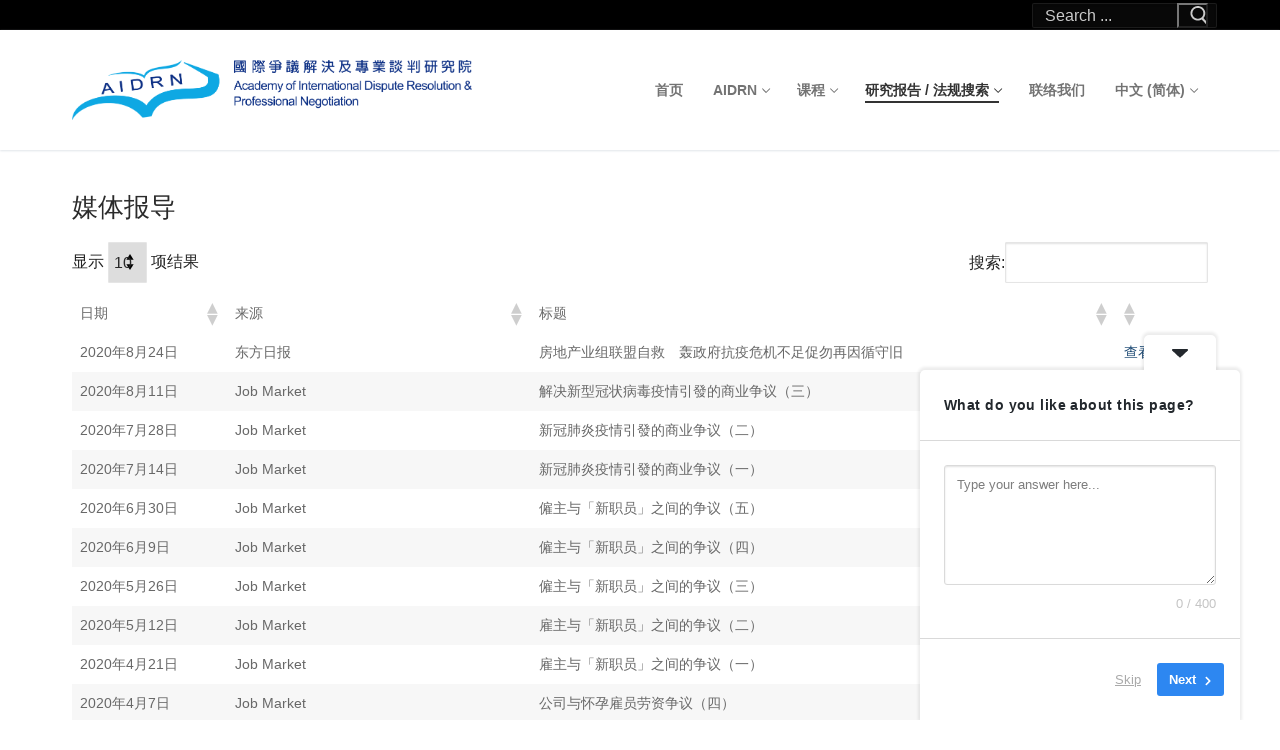

--- FILE ---
content_type: text/html; charset=UTF-8
request_url: https://aidrn.org/cn/%E8%B5%84%E6%BA%90%E5%BA%93/%E5%AA%92%E4%BD%93%E6%8A%A5%E5%AF%BC/
body_size: 19659
content:
<!doctype html>
<html dir="ltr" lang="zh-CN" prefix="og: https://ogp.me/ns#">
<head>
	<meta charset="UTF-8">
	<meta name="viewport" content="width=device-width, initial-scale=1, maximum-scale=10.0, user-scalable=yes">
	<link rel="profile" href="http://gmpg.org/xfn/11">
	<title>媒体报导 - Academy of International Dispute Resolution &amp; Professional Negotiation</title>
	<style>img:is([sizes="auto" i], [sizes^="auto," i]) { contain-intrinsic-size: 3000px 1500px }</style>
	
		<!-- All in One SEO 4.9.3 - aioseo.com -->
	<meta name="robots" content="max-image-preview:large" />
	<link rel="canonical" href="https://aidrn.org/cn/%e8%b5%84%e6%ba%90%e5%ba%93/%e5%aa%92%e4%bd%93%e6%8a%a5%e5%af%bc/" />
	<meta name="generator" content="All in One SEO (AIOSEO) 4.9.3" />
		<meta property="og:locale" content="zh_CN" />
		<meta property="og:site_name" content="Academy of International Dispute Resolution &amp; Professional Negotiation - AIDRN" />
		<meta property="og:type" content="article" />
		<meta property="og:title" content="媒体报导 - Academy of International Dispute Resolution &amp; Professional Negotiation" />
		<meta property="og:url" content="https://aidrn.org/cn/%e8%b5%84%e6%ba%90%e5%ba%93/%e5%aa%92%e4%bd%93%e6%8a%a5%e5%af%bc/" />
		<meta property="og:image" content="https://aidrn.org/wp-content/uploads/2018/08/cropped-AIDRN_final-1.png" />
		<meta property="og:image:secure_url" content="https://aidrn.org/wp-content/uploads/2018/08/cropped-AIDRN_final-1.png" />
		<meta property="og:image:width" content="2222" />
		<meta property="og:image:height" content="335" />
		<meta property="article:published_time" content="2018-09-30T15:19:42+00:00" />
		<meta property="article:modified_time" content="2018-09-30T15:21:05+00:00" />
		<meta name="twitter:card" content="summary_large_image" />
		<meta name="twitter:title" content="媒体报导 - Academy of International Dispute Resolution &amp; Professional Negotiation" />
		<meta name="twitter:image" content="https://aidrn.org/wp-content/uploads/2018/08/cropped-AIDRN_final-1.png" />
		<script type="application/ld+json" class="aioseo-schema">
			{"@context":"https:\/\/schema.org","@graph":[{"@type":"BreadcrumbList","@id":"https:\/\/aidrn.org\/cn\/%e8%b5%84%e6%ba%90%e5%ba%93\/%e5%aa%92%e4%bd%93%e6%8a%a5%e5%af%bc\/#breadcrumblist","itemListElement":[{"@type":"ListItem","@id":"https:\/\/aidrn.org#listItem","position":1,"name":"Home","item":"https:\/\/aidrn.org","nextItem":{"@type":"ListItem","@id":"https:\/\/aidrn.org\/cn\/%e8%b5%84%e6%ba%90%e5%ba%93\/#listItem","name":"\u8d44\u6e90\u5e93"}},{"@type":"ListItem","@id":"https:\/\/aidrn.org\/cn\/%e8%b5%84%e6%ba%90%e5%ba%93\/#listItem","position":2,"name":"\u8d44\u6e90\u5e93","item":"https:\/\/aidrn.org\/cn\/%e8%b5%84%e6%ba%90%e5%ba%93\/","nextItem":{"@type":"ListItem","@id":"https:\/\/aidrn.org\/cn\/%e8%b5%84%e6%ba%90%e5%ba%93\/%e5%aa%92%e4%bd%93%e6%8a%a5%e5%af%bc\/#listItem","name":"\u5a92\u4f53\u62a5\u5bfc"},"previousItem":{"@type":"ListItem","@id":"https:\/\/aidrn.org#listItem","name":"Home"}},{"@type":"ListItem","@id":"https:\/\/aidrn.org\/cn\/%e8%b5%84%e6%ba%90%e5%ba%93\/%e5%aa%92%e4%bd%93%e6%8a%a5%e5%af%bc\/#listItem","position":3,"name":"\u5a92\u4f53\u62a5\u5bfc","previousItem":{"@type":"ListItem","@id":"https:\/\/aidrn.org\/cn\/%e8%b5%84%e6%ba%90%e5%ba%93\/#listItem","name":"\u8d44\u6e90\u5e93"}}]},{"@type":"Organization","@id":"https:\/\/aidrn.org\/#organization","name":"Academy of International Dispute Resolution & Professional Negotiation","description":"AIDRN","url":"https:\/\/aidrn.org\/","logo":{"@type":"ImageObject","url":"https:\/\/aidrn.org\/wp-content\/uploads\/2018\/08\/cropped-AIDRN_final-1.png","@id":"https:\/\/aidrn.org\/cn\/%e8%b5%84%e6%ba%90%e5%ba%93\/%e5%aa%92%e4%bd%93%e6%8a%a5%e5%af%bc\/#organizationLogo","width":2222,"height":335},"image":{"@id":"https:\/\/aidrn.org\/cn\/%e8%b5%84%e6%ba%90%e5%ba%93\/%e5%aa%92%e4%bd%93%e6%8a%a5%e5%af%bc\/#organizationLogo"}},{"@type":"WebPage","@id":"https:\/\/aidrn.org\/cn\/%e8%b5%84%e6%ba%90%e5%ba%93\/%e5%aa%92%e4%bd%93%e6%8a%a5%e5%af%bc\/#webpage","url":"https:\/\/aidrn.org\/cn\/%e8%b5%84%e6%ba%90%e5%ba%93\/%e5%aa%92%e4%bd%93%e6%8a%a5%e5%af%bc\/","name":"\u5a92\u4f53\u62a5\u5bfc - Academy of International Dispute Resolution & Professional Negotiation","inLanguage":"zh-CN","isPartOf":{"@id":"https:\/\/aidrn.org\/#website"},"breadcrumb":{"@id":"https:\/\/aidrn.org\/cn\/%e8%b5%84%e6%ba%90%e5%ba%93\/%e5%aa%92%e4%bd%93%e6%8a%a5%e5%af%bc\/#breadcrumblist"},"datePublished":"2018-09-30T23:19:42+08:00","dateModified":"2018-09-30T23:21:05+08:00"},{"@type":"WebSite","@id":"https:\/\/aidrn.org\/#website","url":"https:\/\/aidrn.org\/","name":"Academy of International Dispute Resolution & Professional Negotiation","description":"AIDRN","inLanguage":"zh-CN","publisher":{"@id":"https:\/\/aidrn.org\/#organization"}}]}
		</script>
		<!-- All in One SEO -->

<link rel="alternate" href="https://aidrn.org/resources/media-coverage/" hreflang="en" />
<link rel="alternate" href="https://aidrn.org/zh/%e8%b3%87%e6%ba%90%e5%ba%ab/%e5%aa%92%e9%ab%94%e5%a0%b1%e5%b0%8e/" hreflang="zh-HK" />
<link rel="alternate" href="https://aidrn.org/cn/%e8%b5%84%e6%ba%90%e5%ba%93/%e5%aa%92%e4%bd%93%e6%8a%a5%e5%af%bc/" hreflang="zh-CN" />
<link rel='dns-prefetch' href='//www.googletagmanager.com' />
<link rel="alternate" type="application/rss+xml" title="Academy of International Dispute Resolution &amp; Professional Negotiation &raquo; Feed" href="https://aidrn.org/cn/feed/" />
<link rel="alternate" type="application/rss+xml" title="Academy of International Dispute Resolution &amp; Professional Negotiation &raquo; 评论 Feed" href="https://aidrn.org/cn/comments/feed/" />
<link rel="alternate" type="text/calendar" title="Academy of International Dispute Resolution &amp; Professional Negotiation &raquo; iCal Feed" href="https://aidrn.org/events/?ical=1" />
<script type="text/javascript">
/* <![CDATA[ */
window._wpemojiSettings = {"baseUrl":"https:\/\/s.w.org\/images\/core\/emoji\/15.0.3\/72x72\/","ext":".png","svgUrl":"https:\/\/s.w.org\/images\/core\/emoji\/15.0.3\/svg\/","svgExt":".svg","source":{"concatemoji":"https:\/\/aidrn.org\/wp-includes\/js\/wp-emoji-release.min.js?ver=6.7.4"}};
/*! This file is auto-generated */
!function(i,n){var o,s,e;function c(e){try{var t={supportTests:e,timestamp:(new Date).valueOf()};sessionStorage.setItem(o,JSON.stringify(t))}catch(e){}}function p(e,t,n){e.clearRect(0,0,e.canvas.width,e.canvas.height),e.fillText(t,0,0);var t=new Uint32Array(e.getImageData(0,0,e.canvas.width,e.canvas.height).data),r=(e.clearRect(0,0,e.canvas.width,e.canvas.height),e.fillText(n,0,0),new Uint32Array(e.getImageData(0,0,e.canvas.width,e.canvas.height).data));return t.every(function(e,t){return e===r[t]})}function u(e,t,n){switch(t){case"flag":return n(e,"\ud83c\udff3\ufe0f\u200d\u26a7\ufe0f","\ud83c\udff3\ufe0f\u200b\u26a7\ufe0f")?!1:!n(e,"\ud83c\uddfa\ud83c\uddf3","\ud83c\uddfa\u200b\ud83c\uddf3")&&!n(e,"\ud83c\udff4\udb40\udc67\udb40\udc62\udb40\udc65\udb40\udc6e\udb40\udc67\udb40\udc7f","\ud83c\udff4\u200b\udb40\udc67\u200b\udb40\udc62\u200b\udb40\udc65\u200b\udb40\udc6e\u200b\udb40\udc67\u200b\udb40\udc7f");case"emoji":return!n(e,"\ud83d\udc26\u200d\u2b1b","\ud83d\udc26\u200b\u2b1b")}return!1}function f(e,t,n){var r="undefined"!=typeof WorkerGlobalScope&&self instanceof WorkerGlobalScope?new OffscreenCanvas(300,150):i.createElement("canvas"),a=r.getContext("2d",{willReadFrequently:!0}),o=(a.textBaseline="top",a.font="600 32px Arial",{});return e.forEach(function(e){o[e]=t(a,e,n)}),o}function t(e){var t=i.createElement("script");t.src=e,t.defer=!0,i.head.appendChild(t)}"undefined"!=typeof Promise&&(o="wpEmojiSettingsSupports",s=["flag","emoji"],n.supports={everything:!0,everythingExceptFlag:!0},e=new Promise(function(e){i.addEventListener("DOMContentLoaded",e,{once:!0})}),new Promise(function(t){var n=function(){try{var e=JSON.parse(sessionStorage.getItem(o));if("object"==typeof e&&"number"==typeof e.timestamp&&(new Date).valueOf()<e.timestamp+604800&&"object"==typeof e.supportTests)return e.supportTests}catch(e){}return null}();if(!n){if("undefined"!=typeof Worker&&"undefined"!=typeof OffscreenCanvas&&"undefined"!=typeof URL&&URL.createObjectURL&&"undefined"!=typeof Blob)try{var e="postMessage("+f.toString()+"("+[JSON.stringify(s),u.toString(),p.toString()].join(",")+"));",r=new Blob([e],{type:"text/javascript"}),a=new Worker(URL.createObjectURL(r),{name:"wpTestEmojiSupports"});return void(a.onmessage=function(e){c(n=e.data),a.terminate(),t(n)})}catch(e){}c(n=f(s,u,p))}t(n)}).then(function(e){for(var t in e)n.supports[t]=e[t],n.supports.everything=n.supports.everything&&n.supports[t],"flag"!==t&&(n.supports.everythingExceptFlag=n.supports.everythingExceptFlag&&n.supports[t]);n.supports.everythingExceptFlag=n.supports.everythingExceptFlag&&!n.supports.flag,n.DOMReady=!1,n.readyCallback=function(){n.DOMReady=!0}}).then(function(){return e}).then(function(){var e;n.supports.everything||(n.readyCallback(),(e=n.source||{}).concatemoji?t(e.concatemoji):e.wpemoji&&e.twemoji&&(t(e.twemoji),t(e.wpemoji)))}))}((window,document),window._wpemojiSettings);
/* ]]> */
</script>
<style id='wp-emoji-styles-inline-css' type='text/css'>

	img.wp-smiley, img.emoji {
		display: inline !important;
		border: none !important;
		box-shadow: none !important;
		height: 1em !important;
		width: 1em !important;
		margin: 0 0.07em !important;
		vertical-align: -0.1em !important;
		background: none !important;
		padding: 0 !important;
	}
</style>
<link rel='stylesheet' id='wp-block-library-css' href='https://aidrn.org/wp-includes/css/dist/block-library/style.min.css?ver=6.7.4' type='text/css' media='all' />
<link rel='stylesheet' id='aioseo/css/src/vue/standalone/blocks/table-of-contents/global.scss-css' href='https://aidrn.org/wp-content/plugins/all-in-one-seo-pack/dist/Lite/assets/css/table-of-contents/global.e90f6d47.css?ver=4.9.3' type='text/css' media='all' />
<style id='pdfemb-pdf-embedder-viewer-style-inline-css' type='text/css'>
.wp-block-pdfemb-pdf-embedder-viewer{max-width:none}

</style>
<link rel='stylesheet' id='font-awesome-css' href='https://aidrn.org/wp-content/plugins/contact-widgets/assets/css/font-awesome.min.css?ver=4.7.0' type='text/css' media='all' />
<style id='classic-theme-styles-inline-css' type='text/css'>
/*! This file is auto-generated */
.wp-block-button__link{color:#fff;background-color:#32373c;border-radius:9999px;box-shadow:none;text-decoration:none;padding:calc(.667em + 2px) calc(1.333em + 2px);font-size:1.125em}.wp-block-file__button{background:#32373c;color:#fff;text-decoration:none}
</style>
<style id='global-styles-inline-css' type='text/css'>
:root{--wp--preset--aspect-ratio--square: 1;--wp--preset--aspect-ratio--4-3: 4/3;--wp--preset--aspect-ratio--3-4: 3/4;--wp--preset--aspect-ratio--3-2: 3/2;--wp--preset--aspect-ratio--2-3: 2/3;--wp--preset--aspect-ratio--16-9: 16/9;--wp--preset--aspect-ratio--9-16: 9/16;--wp--preset--color--black: #000000;--wp--preset--color--cyan-bluish-gray: #abb8c3;--wp--preset--color--white: #ffffff;--wp--preset--color--pale-pink: #f78da7;--wp--preset--color--vivid-red: #cf2e2e;--wp--preset--color--luminous-vivid-orange: #ff6900;--wp--preset--color--luminous-vivid-amber: #fcb900;--wp--preset--color--light-green-cyan: #7bdcb5;--wp--preset--color--vivid-green-cyan: #00d084;--wp--preset--color--pale-cyan-blue: #8ed1fc;--wp--preset--color--vivid-cyan-blue: #0693e3;--wp--preset--color--vivid-purple: #9b51e0;--wp--preset--gradient--vivid-cyan-blue-to-vivid-purple: linear-gradient(135deg,rgba(6,147,227,1) 0%,rgb(155,81,224) 100%);--wp--preset--gradient--light-green-cyan-to-vivid-green-cyan: linear-gradient(135deg,rgb(122,220,180) 0%,rgb(0,208,130) 100%);--wp--preset--gradient--luminous-vivid-amber-to-luminous-vivid-orange: linear-gradient(135deg,rgba(252,185,0,1) 0%,rgba(255,105,0,1) 100%);--wp--preset--gradient--luminous-vivid-orange-to-vivid-red: linear-gradient(135deg,rgba(255,105,0,1) 0%,rgb(207,46,46) 100%);--wp--preset--gradient--very-light-gray-to-cyan-bluish-gray: linear-gradient(135deg,rgb(238,238,238) 0%,rgb(169,184,195) 100%);--wp--preset--gradient--cool-to-warm-spectrum: linear-gradient(135deg,rgb(74,234,220) 0%,rgb(151,120,209) 20%,rgb(207,42,186) 40%,rgb(238,44,130) 60%,rgb(251,105,98) 80%,rgb(254,248,76) 100%);--wp--preset--gradient--blush-light-purple: linear-gradient(135deg,rgb(255,206,236) 0%,rgb(152,150,240) 100%);--wp--preset--gradient--blush-bordeaux: linear-gradient(135deg,rgb(254,205,165) 0%,rgb(254,45,45) 50%,rgb(107,0,62) 100%);--wp--preset--gradient--luminous-dusk: linear-gradient(135deg,rgb(255,203,112) 0%,rgb(199,81,192) 50%,rgb(65,88,208) 100%);--wp--preset--gradient--pale-ocean: linear-gradient(135deg,rgb(255,245,203) 0%,rgb(182,227,212) 50%,rgb(51,167,181) 100%);--wp--preset--gradient--electric-grass: linear-gradient(135deg,rgb(202,248,128) 0%,rgb(113,206,126) 100%);--wp--preset--gradient--midnight: linear-gradient(135deg,rgb(2,3,129) 0%,rgb(40,116,252) 100%);--wp--preset--font-size--small: 13px;--wp--preset--font-size--medium: 20px;--wp--preset--font-size--large: 36px;--wp--preset--font-size--x-large: 42px;--wp--preset--spacing--20: 0.44rem;--wp--preset--spacing--30: 0.67rem;--wp--preset--spacing--40: 1rem;--wp--preset--spacing--50: 1.5rem;--wp--preset--spacing--60: 2.25rem;--wp--preset--spacing--70: 3.38rem;--wp--preset--spacing--80: 5.06rem;--wp--preset--shadow--natural: 6px 6px 9px rgba(0, 0, 0, 0.2);--wp--preset--shadow--deep: 12px 12px 50px rgba(0, 0, 0, 0.4);--wp--preset--shadow--sharp: 6px 6px 0px rgba(0, 0, 0, 0.2);--wp--preset--shadow--outlined: 6px 6px 0px -3px rgba(255, 255, 255, 1), 6px 6px rgba(0, 0, 0, 1);--wp--preset--shadow--crisp: 6px 6px 0px rgba(0, 0, 0, 1);}:where(.is-layout-flex){gap: 0.5em;}:where(.is-layout-grid){gap: 0.5em;}body .is-layout-flex{display: flex;}.is-layout-flex{flex-wrap: wrap;align-items: center;}.is-layout-flex > :is(*, div){margin: 0;}body .is-layout-grid{display: grid;}.is-layout-grid > :is(*, div){margin: 0;}:where(.wp-block-columns.is-layout-flex){gap: 2em;}:where(.wp-block-columns.is-layout-grid){gap: 2em;}:where(.wp-block-post-template.is-layout-flex){gap: 1.25em;}:where(.wp-block-post-template.is-layout-grid){gap: 1.25em;}.has-black-color{color: var(--wp--preset--color--black) !important;}.has-cyan-bluish-gray-color{color: var(--wp--preset--color--cyan-bluish-gray) !important;}.has-white-color{color: var(--wp--preset--color--white) !important;}.has-pale-pink-color{color: var(--wp--preset--color--pale-pink) !important;}.has-vivid-red-color{color: var(--wp--preset--color--vivid-red) !important;}.has-luminous-vivid-orange-color{color: var(--wp--preset--color--luminous-vivid-orange) !important;}.has-luminous-vivid-amber-color{color: var(--wp--preset--color--luminous-vivid-amber) !important;}.has-light-green-cyan-color{color: var(--wp--preset--color--light-green-cyan) !important;}.has-vivid-green-cyan-color{color: var(--wp--preset--color--vivid-green-cyan) !important;}.has-pale-cyan-blue-color{color: var(--wp--preset--color--pale-cyan-blue) !important;}.has-vivid-cyan-blue-color{color: var(--wp--preset--color--vivid-cyan-blue) !important;}.has-vivid-purple-color{color: var(--wp--preset--color--vivid-purple) !important;}.has-black-background-color{background-color: var(--wp--preset--color--black) !important;}.has-cyan-bluish-gray-background-color{background-color: var(--wp--preset--color--cyan-bluish-gray) !important;}.has-white-background-color{background-color: var(--wp--preset--color--white) !important;}.has-pale-pink-background-color{background-color: var(--wp--preset--color--pale-pink) !important;}.has-vivid-red-background-color{background-color: var(--wp--preset--color--vivid-red) !important;}.has-luminous-vivid-orange-background-color{background-color: var(--wp--preset--color--luminous-vivid-orange) !important;}.has-luminous-vivid-amber-background-color{background-color: var(--wp--preset--color--luminous-vivid-amber) !important;}.has-light-green-cyan-background-color{background-color: var(--wp--preset--color--light-green-cyan) !important;}.has-vivid-green-cyan-background-color{background-color: var(--wp--preset--color--vivid-green-cyan) !important;}.has-pale-cyan-blue-background-color{background-color: var(--wp--preset--color--pale-cyan-blue) !important;}.has-vivid-cyan-blue-background-color{background-color: var(--wp--preset--color--vivid-cyan-blue) !important;}.has-vivid-purple-background-color{background-color: var(--wp--preset--color--vivid-purple) !important;}.has-black-border-color{border-color: var(--wp--preset--color--black) !important;}.has-cyan-bluish-gray-border-color{border-color: var(--wp--preset--color--cyan-bluish-gray) !important;}.has-white-border-color{border-color: var(--wp--preset--color--white) !important;}.has-pale-pink-border-color{border-color: var(--wp--preset--color--pale-pink) !important;}.has-vivid-red-border-color{border-color: var(--wp--preset--color--vivid-red) !important;}.has-luminous-vivid-orange-border-color{border-color: var(--wp--preset--color--luminous-vivid-orange) !important;}.has-luminous-vivid-amber-border-color{border-color: var(--wp--preset--color--luminous-vivid-amber) !important;}.has-light-green-cyan-border-color{border-color: var(--wp--preset--color--light-green-cyan) !important;}.has-vivid-green-cyan-border-color{border-color: var(--wp--preset--color--vivid-green-cyan) !important;}.has-pale-cyan-blue-border-color{border-color: var(--wp--preset--color--pale-cyan-blue) !important;}.has-vivid-cyan-blue-border-color{border-color: var(--wp--preset--color--vivid-cyan-blue) !important;}.has-vivid-purple-border-color{border-color: var(--wp--preset--color--vivid-purple) !important;}.has-vivid-cyan-blue-to-vivid-purple-gradient-background{background: var(--wp--preset--gradient--vivid-cyan-blue-to-vivid-purple) !important;}.has-light-green-cyan-to-vivid-green-cyan-gradient-background{background: var(--wp--preset--gradient--light-green-cyan-to-vivid-green-cyan) !important;}.has-luminous-vivid-amber-to-luminous-vivid-orange-gradient-background{background: var(--wp--preset--gradient--luminous-vivid-amber-to-luminous-vivid-orange) !important;}.has-luminous-vivid-orange-to-vivid-red-gradient-background{background: var(--wp--preset--gradient--luminous-vivid-orange-to-vivid-red) !important;}.has-very-light-gray-to-cyan-bluish-gray-gradient-background{background: var(--wp--preset--gradient--very-light-gray-to-cyan-bluish-gray) !important;}.has-cool-to-warm-spectrum-gradient-background{background: var(--wp--preset--gradient--cool-to-warm-spectrum) !important;}.has-blush-light-purple-gradient-background{background: var(--wp--preset--gradient--blush-light-purple) !important;}.has-blush-bordeaux-gradient-background{background: var(--wp--preset--gradient--blush-bordeaux) !important;}.has-luminous-dusk-gradient-background{background: var(--wp--preset--gradient--luminous-dusk) !important;}.has-pale-ocean-gradient-background{background: var(--wp--preset--gradient--pale-ocean) !important;}.has-electric-grass-gradient-background{background: var(--wp--preset--gradient--electric-grass) !important;}.has-midnight-gradient-background{background: var(--wp--preset--gradient--midnight) !important;}.has-small-font-size{font-size: var(--wp--preset--font-size--small) !important;}.has-medium-font-size{font-size: var(--wp--preset--font-size--medium) !important;}.has-large-font-size{font-size: var(--wp--preset--font-size--large) !important;}.has-x-large-font-size{font-size: var(--wp--preset--font-size--x-large) !important;}
:where(.wp-block-post-template.is-layout-flex){gap: 1.25em;}:where(.wp-block-post-template.is-layout-grid){gap: 1.25em;}
:where(.wp-block-columns.is-layout-flex){gap: 2em;}:where(.wp-block-columns.is-layout-grid){gap: 2em;}
:root :where(.wp-block-pullquote){font-size: 1.5em;line-height: 1.6;}
</style>
<link rel='stylesheet' id='woocommerce-general-css' href='https://aidrn.org/wp-content/themes/customify/assets/css/compatibility/woocommerce.min.css?ver=10.3.7' type='text/css' media='all' />
<link rel='stylesheet' id='woocommerce-smallscreen-css' href='https://aidrn.org/wp-content/themes/customify/assets/css/compatibility/woocommerce-smallscreen.min.css?ver=10.3.7' type='text/css' media='only screen and (max-width: 768px)' />
<style id='woocommerce-inline-inline-css' type='text/css'>
.woocommerce form .form-row .required { visibility: visible; }
</style>
<link rel='stylesheet' id='brands-styles-css' href='https://aidrn.org/wp-content/plugins/woocommerce/assets/css/brands.css?ver=10.3.7' type='text/css' media='all' />
<link rel='stylesheet' id='wpcw-css' href='https://aidrn.org/wp-content/plugins/contact-widgets/assets/css/style.min.css?ver=1.0.1' type='text/css' media='all' />
<link rel='stylesheet' id='tablepress-default-css' href='https://aidrn.org/wp-content/plugins/tablepress/css/build/default.css?ver=3.2.6' type='text/css' media='all' />
<link rel='stylesheet' id='gem-base-css' href='https://aidrn.org/wp-content/plugins/godaddy-email-marketing-sign-up-forms/css/gem.min.css?ver=1.4.3' type='text/css' media='all' />
<link rel='stylesheet' id='customify-style-css' href='https://aidrn.org/wp-content/themes/customify/style.min.css?ver=0.4.13' type='text/css' media='all' />
<style id='customify-style-inline-css' type='text/css'>
.customify-container, .layout-contained, .site-framed .site, .site-boxed .site { max-width: 1200px; } .main-layout-content .entry-content > .alignwide { width: calc( 1200px - 4em ); max-width: 100vw;  }.header-top .header--row-inner,body:not(.fl-builder-edit) .button,body:not(.fl-builder-edit) button:not(.menu-mobile-toggle, .components-button, .customize-partial-edit-shortcut-button),body:not(.fl-builder-edit) input[type="button"]:not(.ed_button),button.button,input[type="button"]:not(.ed_button, .components-button, .customize-partial-edit-shortcut-button),input[type="reset"]:not(.components-button, .customize-partial-edit-shortcut-button),input[type="submit"]:not(.components-button, .customize-partial-edit-shortcut-button),.pagination .nav-links > *:hover,.pagination .nav-links span,.nav-menu-desktop.style-full-height .primary-menu-ul > li.current-menu-item > a,.nav-menu-desktop.style-full-height .primary-menu-ul > li.current-menu-ancestor > a,.nav-menu-desktop.style-full-height .primary-menu-ul > li > a:hover,.posts-layout .readmore-button:hover{    background-color: #235787;}.posts-layout .readmore-button {color: #235787;}.pagination .nav-links > *:hover,.pagination .nav-links span,.entry-single .tags-links a:hover,.entry-single .cat-links a:hover,.posts-layout .readmore-button,.posts-layout .readmore-button:hover{    border-color: #235787;}                 .wc-svg-btn.active,        .woocommerce-tabs.wc-tabs-horizontal ul.tabs li.active,        #review_form {            border-color: #235787;        }                .wc-svg-btn.active,        .wc-single-tabs ul.tabs li.active a,        .wc-single-tabs .tab-section.active .tab-section-heading a {            color: #235787;        }.customify-builder-btn{    background-color: #c3512f;}                 .add_to_cart_button        {            background-color: #c3512f;        }body{    color: #686868;}abbr, acronym {    border-bottom-color: #686868;}a                {                    color: #1e4b75;} .woocommerce-account .woocommerce-MyAccount-navigation ul li.is-active a,        .woocommerce-account .woocommerce-MyAccount-navigation ul li a:hover {            color: #1e4b75;        }a:hover,a:focus,.link-meta:hover, .link-meta a:hover{    color: #111111;}h2 + h3,.comments-area h2 + .comments-title,.h2 + h3,.comments-area .h2 + .comments-title,.page-breadcrumb {    border-top-color: #eaecee;}blockquote,.site-content .widget-area .menu li.current-menu-item > a:before{    border-left-color: #eaecee;}@media screen and (min-width: 64em) {    .comment-list .children li.comment {        border-left-color: #eaecee;    }    .comment-list .children li.comment:after {        background-color: #eaecee;    }}.page-titlebar, .page-breadcrumb,.posts-layout .entry-inner {    border-bottom-color: #eaecee;}.header-search-form .search-field,.entry-content .page-links a,.header-search-modal,.pagination .nav-links > *,.entry-footer .tags-links a, .entry-footer .cat-links a,.search .content-area article,.site-content .widget-area .menu li.current-menu-item > a,.posts-layout .entry-inner,.post-navigation .nav-links,article.comment .comment-meta,.widget-area .widget_pages li a, .widget-area .widget_categories li a, .widget-area .widget_archive li a, .widget-area .widget_meta li a, .widget-area .widget_nav_menu li a, .widget-area .widget_product_categories li a, .widget-area .widget_recent_entries li a, .widget-area .widget_rss li a,.widget-area .widget_recent_comments li{    border-color: #eaecee;}.header-search-modal::before {    border-top-color: #eaecee;    border-left-color: #eaecee;}@media screen and (min-width: 48em) {    .content-sidebar.sidebar_vertical_border .content-area {        border-right-color: #eaecee;    }    .sidebar-content.sidebar_vertical_border .content-area {        border-left-color: #eaecee;    }    .sidebar-sidebar-content.sidebar_vertical_border .sidebar-primary {        border-right-color: #eaecee;    }    .sidebar-sidebar-content.sidebar_vertical_border .sidebar-secondary {        border-right-color: #eaecee;    }    .content-sidebar-sidebar.sidebar_vertical_border .sidebar-primary {        border-left-color: #eaecee;    }    .content-sidebar-sidebar.sidebar_vertical_border .sidebar-secondary {        border-left-color: #eaecee;    }    .sidebar-content-sidebar.sidebar_vertical_border .content-area {        border-left-color: #eaecee;        border-right-color: #eaecee;    }    .sidebar-content-sidebar.sidebar_vertical_border .content-area {        border-left-color: #eaecee;        border-right-color: #eaecee;    }}.widget_price_filter .price_slider_wrapper .ui-widget-content {    background-color: #eaecee;}.product_list_widget li,#reviews #comments ol.commentlist li .comment-text,.woocommerce-tabs.wc-tabs-vertical .wc-tabs li,.product_meta > span,.woocommerce-tabs.wc-tabs-horizontal ul.tabs,.woocommerce-tabs.wc-tabs-vertical .wc-tabs li:first-child {            border-color: #eaecee;        }article.comment .comment-post-author {background: #6d6d6d;}.pagination .nav-links > *,.link-meta,.link-meta a,.color-meta,.entry-single .tags-links:before,.entry-single .cats-links:before{    color: #6d6d6d;}.widget_price_filter .ui-slider .ui-slider-handle {    border-color: #6d6d6d;}.wc-product-inner .wc-product__category a {    color: #6d6d6d;}.widget_price_filter .ui-slider .ui-slider-range,.widget_price_filter .price_slider_amount .button {            background-color: #6d6d6d;        }h1, h2, h3, h4, h5, h6 { color: #2b2b2b;}.site-content .widget-title { color: #444444;}#page-cover {background-image: url("https://aidrn.org/wp-content/themes/customify/assets/images/default-cover.jpg");}.header--row:not(.header--transparent).header-top .header--row-inner  {background-color: #000000;} .sub-menu .li-duplicator {display:none !important;}.header-search_icon-item .header-search-modal  {border-style: solid;} .header-search_icon-item .search-field  {border-style: solid;} .dark-mode .header-search_box-item .search-form-fields, .header-search_box-item .search-form-fields  {border-style: solid;} body  {background-color: #FFFFFF;} .site-content .content-area  {background-color: #FFFFFF;} .woocommerce .button.add_to_cart_button, .woocommerce .button.alt,.woocommerce .button.added_to_cart, .woocommerce .button.checkout, .woocommerce .button.product_type_variable,.item--wc_cart .cart-icon .cart-qty .customify-wc-total-qty{    background-color: #c3512f;}.comment-form-rating a, .star-rating,.comment-form-rating a:hover, .comment-form-rating a:focus, .star-rating:hover, .star-rating:focus{    color: #c3512f;}span.onsale{    background-color: #77a464;}/* CSS for desktop */#page-cover .page-cover-inner {min-height: 300px;}.header--row.header-top .customify-grid, .header--row.header-top .style-full-height .primary-menu-ul > li > a {min-height: 30px;}.header--row.header-main .customify-grid, .header--row.header-main .style-full-height .primary-menu-ul > li > a {min-height: 120px;}.header--row.header-bottom .customify-grid, .header--row.header-bottom .style-full-height .primary-menu-ul > li > a {min-height: 55px;}.site-header .site-branding img { max-width: 400px; } .site-header .cb-row--mobile .site-branding img { width: 400px; }.header--row .builder-first--nav-icon {text-align: right;}.header-search_icon-item .search-submit {margin-left: -40px;}.header-search_box-item .search-form-fields {width: 700px;}.header-search_box-item .search-form-fields, .header-search_box-item .search-form-fields .search-field {height: 25px;}.header-search_box-item .search-submit svg,.header-search_box-item .header-search-form button.search-submit svg {height: 19px; width: 19px;}.header-search_box-item .search-submit{margin-left: -40px;} .header-search_box-item .woo_bootster_search .search-submit{margin-left: -40px;} .header-search_box-item .header-search-form button.search-submit{margin-left:-40px;}.header--row .builder-first--primary-menu {text-align: right;}.footer--row .builder-first--footer_copyright {text-align: center;}/* CSS for tablet */@media screen and (max-width: 1024px) { #page-cover .page-cover-inner {min-height: 250px;}.site-header .site-branding img { max-width: 400px; } .site-header .cb-row--mobile .site-branding img { width: 400px; }.header--row .builder-first--nav-icon {text-align: right;}.header-search_icon-item .search-submit {margin-left: -40px;}.header-search_box-item .search-submit{margin-left: -40px;} .header-search_box-item .woo_bootster_search .search-submit{margin-left: -40px;} .header-search_box-item .header-search-form button.search-submit{margin-left:-40px;} }/* CSS for mobile */@media screen and (max-width: 568px) { #page-cover .page-cover-inner {min-height: 200px;}.header--row.header-top .customify-grid, .header--row.header-top .style-full-height .primary-menu-ul > li > a {min-height: 33px;}.site-header .site-branding img { max-width: 400px; } .site-header .cb-row--mobile .site-branding img { width: 400px; }.header--row .builder-first--nav-icon {text-align: right;}.header-search_icon-item .search-submit {margin-left: -40px;}.header-search_box-item .search-submit{margin-left: -40px;} .header-search_box-item .woo_bootster_search .search-submit{margin-left: -40px;} .header-search_box-item .header-search-form button.search-submit{margin-left:-40px;} }
</style>
<link rel='stylesheet' id='animate-css' href='https://aidrn.org/wp-content/plugins/powerpack-addon-for-beaver-builder/assets/css/animate.min.css?ver=3.5.1' type='text/css' media='all' />
<script type="text/javascript" src="https://aidrn.org/wp-includes/js/jquery/jquery.min.js?ver=3.7.1" id="jquery-core-js"></script>
<script type="text/javascript" src="https://aidrn.org/wp-includes/js/jquery/jquery-migrate.min.js?ver=3.4.1" id="jquery-migrate-js"></script>
<script type="text/javascript" src="https://aidrn.org/wp-content/plugins/woocommerce/assets/js/jquery-blockui/jquery.blockUI.min.js?ver=2.7.0-wc.10.3.7" id="wc-jquery-blockui-js" defer="defer" data-wp-strategy="defer"></script>
<script type="text/javascript" id="wc-add-to-cart-js-extra">
/* <![CDATA[ */
var wc_add_to_cart_params = {"ajax_url":"\/wp-admin\/admin-ajax.php","wc_ajax_url":"\/?wc-ajax=%%endpoint%%","i18n_view_cart":"\u67e5\u770b\u8d2d\u7269\u8f66","cart_url":"https:\/\/aidrn.org","is_cart":"","cart_redirect_after_add":"no"};
/* ]]> */
</script>
<script type="text/javascript" src="https://aidrn.org/wp-content/plugins/woocommerce/assets/js/frontend/add-to-cart.min.js?ver=10.3.7" id="wc-add-to-cart-js" defer="defer" data-wp-strategy="defer"></script>
<script type="text/javascript" src="https://aidrn.org/wp-content/plugins/woocommerce/assets/js/js-cookie/js.cookie.min.js?ver=2.1.4-wc.10.3.7" id="wc-js-cookie-js" defer="defer" data-wp-strategy="defer"></script>
<script type="text/javascript" id="woocommerce-js-extra">
/* <![CDATA[ */
var woocommerce_params = {"ajax_url":"\/wp-admin\/admin-ajax.php","wc_ajax_url":"\/?wc-ajax=%%endpoint%%","i18n_password_show":"\u663e\u793a\u5bc6\u7801","i18n_password_hide":"\u9690\u85cf\u5bc6\u7801","qty_pm":"1"};
/* ]]> */
</script>
<script type="text/javascript" src="https://aidrn.org/wp-content/plugins/woocommerce/assets/js/frontend/woocommerce.min.js?ver=10.3.7" id="woocommerce-js" defer="defer" data-wp-strategy="defer"></script>
<link rel="https://api.w.org/" href="https://aidrn.org/wp-json/" /><link rel="alternate" title="JSON" type="application/json" href="https://aidrn.org/wp-json/wp/v2/pages/849" /><link rel="EditURI" type="application/rsd+xml" title="RSD" href="https://aidrn.org/xmlrpc.php?rsd" />
<meta name="generator" content="WordPress 6.7.4" />
<meta name="generator" content="WooCommerce 10.3.7" />
<link rel='shortlink' href='https://aidrn.org/?p=849' />
<link rel="alternate" title="oEmbed (JSON)" type="application/json+oembed" href="https://aidrn.org/wp-json/oembed/1.0/embed?url=https%3A%2F%2Faidrn.org%2Fcn%2F%25e8%25b5%2584%25e6%25ba%2590%25e5%25ba%2593%2F%25e5%25aa%2592%25e4%25bd%2593%25e6%258a%25a5%25e5%25af%25bc%2F&#038;lang=cn" />
<link rel="alternate" title="oEmbed (XML)" type="text/xml+oembed" href="https://aidrn.org/wp-json/oembed/1.0/embed?url=https%3A%2F%2Faidrn.org%2Fcn%2F%25e8%25b5%2584%25e6%25ba%2590%25e5%25ba%2593%2F%25e5%25aa%2592%25e4%25bd%2593%25e6%258a%25a5%25e5%25af%25bc%2F&#038;format=xml&#038;lang=cn" />
<meta name="generator" content="Site Kit by Google 1.170.0" /><!-- Google tag (gtag.js) -->
<script async src="https://www.googletagmanager.com/gtag/js?id=G-H4MTQ2NHKH"></script>
<script>
  window.dataLayer = window.dataLayer || [];
  function gtag(){dataLayer.push(arguments);}
  gtag('js', new Date());

  gtag('config', 'G-H4MTQ2NHKH');
</script>
<meta name="tec-api-version" content="v1"><meta name="tec-api-origin" content="https://aidrn.org"><link rel="alternate" href="https://aidrn.org/wp-json/tribe/events/v1/" />	<noscript><style>.woocommerce-product-gallery{ opacity: 1 !important; }</style></noscript>
	<meta name="google-site-verification" content="PCcWH6BgO0e8MsWFq4Xt0JZvBXxIta9LO4ogM1pkTZQ"></head>

<body class="page-template-default page page-id-849 page-child parent-pageid-829 wp-custom-logo theme-customify fl-builder-lite-2-9-4-2 fl-no-js bb-njba woocommerce-no-js tribe-no-js content main-layout-content sidebar_vertical_border site-full-width menu_sidebar_slide_left woocommerce later-wc-version">
<div id="page" class="site box-shadow">
	<a class="skip-link screen-reader-text" href="#site-content">Skip to content</a>
	<a class="close is-size-medium  close-panel close-sidebar-panel" href="#">
        <span class="hamburger hamburger--squeeze is-active">
            <span class="hamburger-box">
              <span class="hamburger-inner"><span class="screen-reader-text">Menu</span></span>
            </span>
        </span>
        <span class="screen-reader-text">Close</span>
        </a><header id="masthead" class="site-header header-"><div id="masthead-inner" class="site-header-inner">							<div  class="header-top header--row hide-on-mobile hide-on-tablet layout-full-contained"  id="cb-row--header-top"  data-row-id="top"  data-show-on="desktop">
								<div class="header--row-inner header-top-inner dark-mode">
									<div class="customify-container">
										<div class="customify-grid  customify-grid-middle"><div class="customify-col-2_md-2_sm-2 builder-item builder-first--search_box" data-push-left="off-10"><div class="item--inner builder-item--search_box" data-section="search_box" data-item-id="search_box" ><div class="header-search_box-item item--search_box">		<form role="search" class="header-search-form " action="https://aidrn.org/cn/%e9%a6%96%e9%a1%b5/">
			<div class="search-form-fields">
				<span class="screen-reader-text">Search for:</span>
				
				<input type="search" class="search-field" placeholder="Search ..." value="" name="s" title="Search for:" />

							</div>
			<button type="submit" class="search-submit" aria-label="Submit Search">
				<svg aria-hidden="true" focusable="false" role="presentation" xmlns="http://www.w3.org/2000/svg" width="20" height="21" viewBox="0 0 20 21">
					<path fill="currentColor" fill-rule="evenodd" d="M12.514 14.906a8.264 8.264 0 0 1-4.322 1.21C3.668 16.116 0 12.513 0 8.07 0 3.626 3.668.023 8.192.023c4.525 0 8.193 3.603 8.193 8.047 0 2.033-.769 3.89-2.035 5.307l4.999 5.552-1.775 1.597-5.06-5.62zm-4.322-.843c3.37 0 6.102-2.684 6.102-5.993 0-3.31-2.732-5.994-6.102-5.994S2.09 4.76 2.09 8.07c0 3.31 2.732 5.993 6.102 5.993z"></path>
				</svg>
			</button>
		</form>
		</div></div></div></div>									</div>
								</div>
							</div>
														<div  class="header-main header--row layout-full-contained"  id="cb-row--header-main"  data-row-id="main"  data-show-on="desktop mobile">
								<div class="header--row-inner header-main-inner light-mode">
									<div class="customify-container">
										<div class="customify-grid cb-row--desktop hide-on-mobile hide-on-tablet customify-grid-middle"><div class="customify-col-3_md-3_sm-3 builder-item builder-first--logo" data-push-left=""><div class="item--inner builder-item--logo" data-section="title_tagline" data-item-id="logo" >		<div class="site-branding logo-top">
						<a href="https://aidrn.org/cn/%e9%a6%96%e9%a1%b5/" class="logo-link" rel="home" itemprop="url">
				<img class="site-img-logo" src="https://aidrn.org/wp-content/uploads/2018/08/cropped-AIDRN_final-1.png" alt="Academy of International Dispute Resolution &amp; Professional Negotiation">
							</a>
					</div><!-- .site-branding -->
		</div></div><div class="customify-col-9_md-9_sm-9 builder-item builder-first--primary-menu" data-push-left=""><div class="item--inner builder-item--primary-menu has_menu" data-section="header_menu_primary" data-item-id="primary-menu" ><nav  id="site-navigation-main-desktop" class="site-navigation primary-menu primary-menu-main nav-menu-desktop primary-menu-desktop style-border-bottom"><ul id="menu-primary-menu-cn" class="primary-menu-ul menu nav-menu"><li id="menu-item--main-desktop-418" class="menu-item menu-item-type-post_type menu-item-object-page menu-item-home menu-item-418"><a href="https://aidrn.org/cn/%e9%a6%96%e9%a1%b5/"><span class="link-before">首页</span></a></li>
<li id="menu-item--main-desktop-7508" class="menu-item menu-item-type-custom menu-item-object-custom menu-item-has-children menu-item-7508"><a><span class="link-before">AIDRN<span class="nav-icon-angle">&nbsp;</span></span></a>
<ul class="sub-menu sub-lv-0">
	<li id="menu-item--main-desktop-420" class="menu-item menu-item-type-post_type menu-item-object-page menu-item-420"><a href="https://aidrn.org/cn/%e5%85%b3%e4%ba%8e%e6%88%91%e4%bb%ac/"><span class="link-before">关于我们</span></a></li>
	<li id="menu-item--main-desktop-7501" class="menu-item menu-item-type-post_type menu-item-object-page menu-item-7501"><a href="https://aidrn.org/cn/career-sc/"><span class="link-before">招聘站</span></a></li>
</ul>
</li>
<li id="menu-item--main-desktop-4263" class="menu-item menu-item-type-post_type menu-item-object-page menu-item-has-children menu-item-4263"><a href="https://aidrn.org/cn/studies-cn/"><span class="link-before">课程<span class="nav-icon-angle">&nbsp;</span></span></a>
<ul class="sub-menu sub-lv-0">
	<li id="menu-item--main-desktop-441" class="menu-item menu-item-type-post_type menu-item-object-page menu-item-has-children menu-item-441"><a href="https://aidrn.org/cn/courses-cn/"><span class="link-before">培训课程<span class="nav-icon-angle">&nbsp;</span></span></a>
	<ul class="sub-menu sub-lv-1">
		<li id="menu-item--main-desktop-3596" class="menu-item menu-item-type-post_type menu-item-object-page menu-item-3596"><a href="https://aidrn.org/cn/about-aidrn-course-cn/"><span class="link-before">关于AIDRN的课程</span></a></li>
		<li id="menu-item--main-desktop-4691" class="menu-item menu-item-type-post_type menu-item-object-page menu-item-4691"><a href="https://aidrn.org/cn/onlineeducation-cn/"><span class="link-before">线上教学</span></a></li>
		<li id="menu-item--main-desktop-4501" class="menu-item menu-item-type-post_type menu-item-object-page menu-item-has-children menu-item-4501"><a href="https://aidrn.org/cn/riskmanagement-cn/"><span class="link-before">风险管理[RM]<span class="nav-icon-angle">&nbsp;</span></span></a>
		<ul class="sub-menu sub-lv-2">
			<li id="menu-item--main-desktop-4876" class="menu-item menu-item-type-post_type menu-item-object-page menu-item-4876"><a href="https://aidrn.org/cn/rm0103-cn/"><span class="link-before">[RM0103] 国际专业风险管理师培训证书课程与金融与投资风险管理合并课程</span></a></li>
		</ul>
</li>
		<li id="menu-item--main-desktop-4505" class="menu-item menu-item-type-post_type menu-item-object-page menu-item-has-children menu-item-4505"><a href="https://aidrn.org/cn/businessnegotiation-cn/"><span class="link-before">商业谈判[BN]<span class="nav-icon-angle">&nbsp;</span></span></a>
		<ul class="sub-menu sub-lv-2">
			<li id="menu-item--main-desktop-2764" class="menu-item menu-item-type-post_type menu-item-object-page menu-item-2764"><a href="https://aidrn.org/cn/professional-business-negotiator-training-certificate-course-cn/"><span class="link-before">[B&#038;D01] 认可国际商业谈判顾问及认可国际调解代理 &#8211; 双国际专业培训证书课程</span></a></li>
		</ul>
</li>
		<li id="menu-item--main-desktop-9080" class="menu-item menu-item-type-custom menu-item-object-custom menu-item-has-children menu-item-9080"><a><span class="link-before">商业策略 [BS]<span class="nav-icon-angle">&nbsp;</span></span></a>
		<ul class="sub-menu sub-lv-2">
			<li id="menu-item--main-desktop-9078" class="menu-item menu-item-type-post_type menu-item-object-page menu-item-9078"><a href="https://aidrn.org/cn/bs01-sc/"><span class="link-before">[BS01] 专业认可(大湾区)商业策略师培训证书课程</span></a></li>
		</ul>
</li>
		<li id="menu-item--main-desktop-4513" class="menu-item menu-item-type-post_type menu-item-object-page menu-item-has-children menu-item-4513"><a href="https://aidrn.org/cn/wealthmanagement-cn/"><span class="link-before">财富管理[WM]<span class="nav-icon-angle">&nbsp;</span></span></a>
		<ul class="sub-menu sub-lv-2">
			<li id="menu-item--main-desktop-3405" class="menu-item menu-item-type-post_type menu-item-object-page menu-item-3405"><a href="https://aidrn.org/cn/https-aidrn-org-zh-professional-wealth-manager-certificate-training-course-cn/"><span class="link-before">[WM01] 专业财富管理师培训证书课程</span></a></li>
			<li id="menu-item--main-desktop-3420" class="menu-item menu-item-type-post_type menu-item-object-page menu-item-3420"><a href="https://aidrn.org/cn/senior-international-wealth-manager-training-certificate-course-cn/"><span class="link-before">[WM02] 资深国际财富管理师培训证书课程</span></a></li>
		</ul>
</li>
		<li id="menu-item--main-desktop-4579" class="menu-item menu-item-type-post_type menu-item-object-page menu-item-has-children menu-item-4579"><a href="https://aidrn.org/cn/intellectualproperty-cn/"><span class="link-before">知识产权[IP]<span class="nav-icon-angle">&nbsp;</span></span></a>
		<ul class="sub-menu sub-lv-2">
			<li id="menu-item--main-desktop-3358" class="menu-item menu-item-type-post_type menu-item-object-page menu-item-3358"><a href="https://aidrn.org/cn/accredited-professional-intellectual-property-consultant-training-certificate-course-cn/"><span class="link-before">[IP01] 国际知识产权顾问培训证书课程</span></a></li>
		</ul>
</li>
		<li id="menu-item--main-desktop-4524" class="menu-item menu-item-type-post_type menu-item-object-page menu-item-has-children menu-item-4524"><a href="https://aidrn.org/cn/%e4%ba%89%e8%ae%ae%e8%a7%a3%e5%86%b3%e4%bb%a3%e7%90%86-dra/"><span class="link-before">争议解决代理 (DRA)<span class="nav-icon-angle">&nbsp;</span></span></a>
		<ul class="sub-menu sub-lv-2">
			<li id="menu-item--main-desktop-530" class="menu-item menu-item-type-post_type menu-item-object-page menu-item-530"><a href="https://aidrn.org/cn/courses-cn/dra01-sc/"><span class="link-before">[B&#038;D01] 认可国际商业谈判顾问及认可国际调解代理 &#8211; 双国际专业培训证书课程</span></a></li>
			<li id="menu-item--main-desktop-10568" class="menu-item menu-item-type-post_type menu-item-object-page menu-item-10568"><a href="https://aidrn.org/cn/dra01-sc-copy/"><span class="link-before">[DRA01M] 国际调解代理培训课程 (深圳中闻专班)</span></a></li>
			<li id="menu-item--main-desktop-10571" class="menu-item menu-item-type-post_type menu-item-object-page menu-item-10571"><a href="https://aidrn.org/cn/dra01-sc-copy-copy/"><span class="link-before">[DRA01M] 国际调解代理培训课程 (厦门专班)</span></a></li>
			<li id="menu-item--main-desktop-10577" class="menu-item menu-item-type-post_type menu-item-object-page menu-item-10577"><a href="https://aidrn.org/cn/dra01-sc-copy-copy-copy/"><span class="link-before">[DRA01M] 国际调解代理培训课程 (海南专班)</span></a></li>
			<li id="menu-item--main-desktop-10582" class="menu-item menu-item-type-post_type menu-item-object-page menu-item-10582"><a href="https://aidrn.org/cn/dra01-sc-copy-copy-copy-2/"><span class="link-before">[DRA01M] 国际调解代理培训课程 (贵州专班)</span></a></li>
			<li id="menu-item--main-desktop-2421" class="menu-item menu-item-type-post_type menu-item-object-page menu-item-2421"><a href="https://aidrn.org/cn/courses-cn/%e5%9b%bd%e9%99%85%e4%b8%93%e4%b8%9a%e7%9f%a5%e8%af%86%e4%ba%a7%e6%9d%83%e4%ba%89%e8%ae%ae%e8%a7%a3%e5%86%b3%e4%bb%a3%e7%90%86%e4%ba%ba%e5%9f%b9%e8%ae%ad%e8%af%be%e7%a8%8b/"><span class="link-before">国际专业知识产权争议解决代理人培训课程</span></a></li>
		</ul>
</li>
		<li id="menu-item--main-desktop-4551" class="menu-item menu-item-type-post_type menu-item-object-page menu-item-has-children menu-item-4551"><a href="https://aidrn.org/cn/mediationtrainings-cn/"><span class="link-before">专业调解（国际，职场和 进阶）[Med]<span class="nav-icon-angle">&nbsp;</span></span></a>
		<ul class="sub-menu sub-lv-2">
			<li id="menu-item--main-desktop-7281" class="menu-item menu-item-type-custom menu-item-object-custom menu-item-has-children menu-item-7281"><a href="http://x"><span class="link-before">本地调解专业<span class="nav-icon-angle">&nbsp;</span></span></a>
			<ul class="sub-menu sub-lv-3">
				<li id="menu-item--main-desktop-11189" class="menu-item menu-item-type-post_type menu-item-object-page menu-item-11189"><a href="https://aidrn.org/cn/med19-sc/"><span class="link-before">[Med19] 综合调解员培训课程</span></a></li>
			</ul>
</li>
			<li id="menu-item--main-desktop-4560" class="menu-item menu-item-type-post_type menu-item-object-page menu-item-has-children menu-item-4560"><a href="https://aidrn.org/cn/int-mediation-cn/"><span class="link-before">国际调解专业<span class="nav-icon-angle">&nbsp;</span></span></a>
			<ul class="sub-menu sub-lv-3">
				<li id="menu-item--main-desktop-1843" class="menu-item menu-item-type-custom menu-item-object-custom menu-item-1843"><a href="https://aidrn.org/cn/med01-46-%e5%9b%bd%e9%99%85%e4%b8%93%e4%b8%9a%e8%b0%83%e8%a7%a3%e5%91%98%e5%9f%b9%e8%ae%ad%e8%af%81%e4%b9%a6%e8%af%be%e7%a8%8b/"><span class="link-before">[Med01] 国际专业调解员培训证书课程</span></a></li>
				<li id="menu-item--main-desktop-532" class="menu-item menu-item-type-post_type menu-item-object-page menu-item-532"><a href="https://aidrn.org/cn/courses-cn/iapmconvcn/"><span class="link-before">[Med02] 国际争议解决及风险管理协会国际认可专业调解员衔接课程(第十七届)</span></a></li>
				<li id="menu-item--main-desktop-10489" class="menu-item menu-item-type-post_type menu-item-object-page menu-item-10489"><a href="https://aidrn.org/cn/med02m%e5%9b%bd%e9%99%85%e8%ae%a4%e5%8f%af%e4%b8%93%e4%b8%9a%e8%b0%83%e8%a7%a3%e5%91%98%e8%a1%94%e6%8e%a5%e8%af%be%e7%a8%8b%e6%b7%b1%e5%9c%b3%e4%b8%ad%e9%97%bb%e4%b8%93%e7%8f%ad/"><span class="link-before">[Med02M]国际认可专业调解员衔接课程(深圳中闻专班)</span></a></li>
				<li id="menu-item--main-desktop-11029" class="menu-item menu-item-type-post_type menu-item-object-page menu-item-11029"><a href="https://aidrn.org/cn/med20-%e8%aa%8d%e5%8f%af%e5%95%86%e4%ba%8b%e8%aa%bf%e8%a7%a3%e5%93%a1%e5%9f%b9%e8%a8%93%e8%ad%89%e6%9b%b8%e8%aa%b2%e7%a8%8b-%e9%b9%8f%e5%9f%8e/"><span class="link-before">[Med20] 认可商事调解员培训证书课程 (鹏城专班)</span></a></li>
				<li id="menu-item--main-desktop-10997" class="menu-item menu-item-type-post_type menu-item-object-page menu-item-10997"><a href="https://aidrn.org/cn/med20-%e8%aa%8d%e5%8f%af%e5%95%86%e4%ba%8b%e8%aa%bf%e8%a7%a3%e5%93%a1%e5%9f%b9%e8%a8%93%e8%ad%89%e6%9b%b8%e8%aa%b2%e7%a8%8b-%e5%b1%b1%e4%b8%9c-3/"><span class="link-before">[Med20] 认可商事调解员培训证书课程 (山东专班 )</span></a></li>
				<li id="menu-item--main-desktop-10945" class="menu-item menu-item-type-post_type menu-item-object-page menu-item-10945"><a href="https://aidrn.org/cn/med20-%e8%aa%8d%e5%8f%af%e5%95%86%e4%ba%8b%e8%aa%bf%e8%a7%a3%e5%93%a1%e5%9f%b9%e8%a8%93%e8%ad%89%e6%9b%b8%e8%aa%b2%e7%a8%8b-%e5%b1%b1%e4%b8%9c-copy-3/"><span class="link-before">[Med20] 认可商事调解员培训证书课程 ( 深圳市版权协会专班 )</span></a></li>
				<li id="menu-item--main-desktop-10253" class="menu-item menu-item-type-post_type menu-item-object-page menu-item-10253"><a href="https://aidrn.org/cn/med20-%e8%aa%8d%e5%8f%af%e5%95%86%e4%ba%8b%e8%aa%bf%e8%a7%a3%e5%93%a1%e5%9f%b9%e8%a8%93%e8%ad%89%e6%9b%b8%e8%aa%b2%e7%a8%8b-%e5%b1%b1%e4%b8%9c/"><span class="link-before">[Med20] 认可商事调解员培训证书课程 ( 深圳中闻专班 )</span></a></li>
				<li id="menu-item--main-desktop-10869" class="menu-item menu-item-type-post_type menu-item-object-page menu-item-10869"><a href="https://aidrn.org/cn/med20-%e8%aa%8d%e5%8f%af%e5%95%86%e4%ba%8b%e8%aa%bf%e8%a7%a3%e5%93%a1%e5%9f%b9%e8%a8%93%e8%ad%89%e6%9b%b8%e8%aa%b2%e7%a8%8b-%e5%b1%b1%e4%b8%9c-copy-2/"><span class="link-before">[Med20] 认可商事调解员培训证书课程(珠海专班)</span></a></li>
				<li id="menu-item--main-desktop-10242" class="menu-item menu-item-type-post_type menu-item-object-page menu-item-10242"><a href="https://aidrn.org/cn/med20-%e8%ae%a4%e5%8f%af%e5%95%86%e4%ba%8b%e8%b0%83%e8%a7%a3%e5%91%98%e5%9f%b9%e8%ae%ad%e8%af%81%e4%b9%a6%e8%af%be%e7%a8%8b/"><span class="link-before">[Med20] 认可商事调解员培训证书课程(贵州专班)</span></a></li>
				<li id="menu-item--main-desktop-10533" class="menu-item menu-item-type-post_type menu-item-object-page menu-item-10533"><a href="https://aidrn.org/cn/med20-%e8%ae%a4%e5%8f%af%e5%95%86%e4%ba%8b%e8%b0%83%e8%a7%a3%e5%91%98%e5%9f%b9%e8%ae%ad%e8%af%81%e4%b9%a6%e8%af%be%e7%a8%8b-copy/"><span class="link-before">[Med20] 认可商事调解员培训证书课程 (厦门专班)</span></a></li>
				<li id="menu-item--main-desktop-10556" class="menu-item menu-item-type-post_type menu-item-object-page menu-item-10556"><a href="https://aidrn.org/cn/med20-%e8%ae%a4%e5%8f%af%e5%95%86%e4%ba%8b%e8%b0%83%e8%a7%a3%e5%91%98%e5%9f%b9%e8%ae%ad%e8%af%81%e4%b9%a6%e8%af%be%e7%a8%8b-copy-2/"><span class="link-before">[Med20] 认可商事调解员培训证书课程 (海南专班)</span></a></li>
				<li id="menu-item--main-desktop-2210" class="menu-item menu-item-type-post_type menu-item-object-page menu-item-2210"><a href="https://aidrn.org/cn/courses-cn/preparatory-course-of-the-accreditation-assessments-of-the-professional-mediators-of-the-idrrmi-cn/"><span class="link-before">[Med03] 国际专业调解员备试班(考前提优班)</span></a></li>
				<li id="menu-item--main-desktop-3065" class="menu-item menu-item-type-post_type menu-item-object-page menu-item-3065"><a href="https://aidrn.org/cn/international-professional-mediation-advance-course-singapore-convention-cn/"><span class="link-before">[Med10] 国际专业调解高级课程 – 新加坡调解公约</span></a></li>
				<li id="menu-item--main-desktop-6626" class="menu-item menu-item-type-post_type menu-item-object-page menu-item-6626"><a href="https://aidrn.org/cn/med11-pmcm-sc/"><span class="link-before">[Med11] 专业调解个案经理培训证书课程</span></a></li>
				<li id="menu-item--main-desktop-1177" class="menu-item menu-item-type-post_type menu-item-object-page menu-item-1177"><a href="https://aidrn.org/cn/courses-cn/%e4%b8%93%e4%b8%9a%e8%b0%83%e8%a7%a3%e5%91%98%e7%9f%a5%e8%af%86%e4%ba%a7%e6%9d%83%e7%ac%ac%e4%ba%8c%e7%ba%a7%e5%9f%b9%e8%ae%ad%e8%af%81%e4%b9%a6%e8%af%be%e7%a8%8b/"><span class="link-before">专业调解员（知识产权）第二级培训证书课程</span></a></li>
			</ul>
</li>
			<li id="menu-item--main-desktop-4572" class="menu-item menu-item-type-post_type menu-item-object-page menu-item-has-children menu-item-4572"><a href="https://aidrn.org/cn/workplace-mediation-cn/"><span class="link-before">职场专业调解<span class="nav-icon-angle">&nbsp;</span></span></a>
			<ul class="sub-menu sub-lv-3">
				<li id="menu-item--main-desktop-476" class="menu-item menu-item-type-post_type menu-item-object-page menu-item-476"><a href="https://aidrn.org/cn/courses-cn/workplace-mediation-training-cn/"><span class="link-before">[Med13] 「认可职场调解员」培训课程</span></a></li>
				<li id="menu-item--main-desktop-529" class="menu-item menu-item-type-post_type menu-item-object-page menu-item-529"><a href="https://aidrn.org/cn/courses-cn/cwpmconv-cn/"><span class="link-before">[Med14]「认可职场调解员」衔接课程</span></a></li>
			</ul>
</li>
			<li id="menu-item--main-desktop-462" class="menu-item menu-item-type-post_type menu-item-object-page menu-item-has-children menu-item-462"><a href="https://aidrn.org/cn/courses-cn/adv-med-cn/"><span class="link-before">进阶专业培训<span class="nav-icon-angle">&nbsp;</span></span></a>
			<ul class="sub-menu sub-lv-3">
				<li id="menu-item--main-desktop-2662" class="menu-item menu-item-type-post_type menu-item-object-page menu-item-2662"><a href="https://aidrn.org/cn/int-mediator-spec-ip-course-sc/"><span class="link-before">[Med04] 专业调解专项培训证书课程 – 知识产权调解专家</span></a></li>
				<li id="menu-item--main-desktop-6839" class="menu-item menu-item-type-post_type menu-item-object-page menu-item-6839"><a href="https://aidrn.org/cn/mediator-spec-ecclaim-course-sc/"><span class="link-before">[Med05] 专业调解专项培训证书课程 – 雇员补偿调解专家</span></a></li>
				<li id="menu-item--main-desktop-6850" class="menu-item menu-item-type-post_type menu-item-object-page menu-item-6850"><a href="https://aidrn.org/cn/mediator-spec-ecclaim-course-sc-2/"><span class="link-before">[Med06] 专业调解专项培训证书课程 – 物业及楼宇管理调解专家</span></a></li>
				<li id="menu-item--main-desktop-4283" class="menu-item menu-item-type-post_type menu-item-object-page menu-item-4283"><a href="https://aidrn.org/cn/prep-mediation-cases-cn/"><span class="link-before">[Med17] 专业调解高级课程 – 调解案件准备工作</span></a></li>
				<li id="menu-item--main-desktop-2701" class="menu-item menu-item-type-post_type menu-item-object-page menu-item-2701"><a href="https://aidrn.org/cn/professional-mediation-advanced-workshop-mediation-skills-in-active-listening-and-pps-cn/"><span class="link-before">[Med18] 专业调解技巧工作坊 (积极聆听和PPS)</span></a></li>
			</ul>
</li>
		</ul>
</li>
		<li id="menu-item--main-desktop-7382" class="menu-item menu-item-type-custom menu-item-object-custom menu-item-has-children menu-item-7382"><a href="http://x"><span class="link-before">专业审裁[Adj]<span class="nav-icon-angle">&nbsp;</span></span></a>
		<ul class="sub-menu sub-lv-2">
			<li id="menu-item--main-desktop-7376" class="menu-item menu-item-type-post_type menu-item-object-page menu-item-7376"><a href="https://aidrn.org/cn/adj01-sc/"><span class="link-before">[Adj01] 专业审裁员培训课程 (IDRRMI认可课程)</span></a></li>
		</ul>
</li>
		<li id="menu-item--main-desktop-4527" class="menu-item menu-item-type-post_type menu-item-object-page menu-item-has-children menu-item-4527"><a href="https://aidrn.org/cn/arb-cn/"><span class="link-before">仲裁 [Arb]<span class="nav-icon-angle">&nbsp;</span></span></a>
		<ul class="sub-menu sub-lv-2">
			<li id="menu-item--main-desktop-6930" class="menu-item menu-item-type-post_type menu-item-object-page menu-item-6930"><a href="https://aidrn.org/cn/int-arbitrator-sc/"><span class="link-before">[Arb01] 国际专业商事仲裁员培训证书课程</span></a></li>
			<li id="menu-item--main-desktop-10363" class="menu-item menu-item-type-post_type menu-item-object-page menu-item-10363"><a href="https://aidrn.org/cn/arb01-%e5%9b%bd%e9%99%85%e4%b8%93%e4%b8%9a%e5%95%86%e4%ba%8b%e4%bb%b2%e8%a3%81%e5%91%98%e5%9f%b9%e8%ae%ad%e8%af%81%e4%b9%a6%e8%af%be%e7%a8%8b%ef%bc%88%e5%bb%ba%e8%ae%be%e5%b7%a5%e7%a8%8b%e5%8c%97/"><span class="link-before">[Arb01] 国际专业商事仲裁员培训证书课程（建设工程北京专班）</span></a></li>
			<li id="menu-item--main-desktop-4291" class="menu-item menu-item-type-post_type menu-item-object-page menu-item-4291"><a href="https://aidrn.org/cn/prep-arb-case-cn/"><span class="link-before">[Arb09] 专业仲裁高级课程–仲裁案件准备</span></a></li>
		</ul>
</li>
		<li id="menu-item--main-desktop-3177" class="menu-item menu-item-type-post_type menu-item-object-page menu-item-has-children menu-item-3177"><a href="https://aidrn.org/cn/legaltraining-cn/"><span class="link-before">法律专业培训课程 [Lg]<span class="nav-icon-angle">&nbsp;</span></span></a>
		<ul class="sub-menu sub-lv-2">
			<li id="menu-item--main-desktop-3191" class="menu-item menu-item-type-post_type menu-item-object-page menu-item-3191"><a href="https://aidrn.org/cn/professional-legal-training-course-international-trade-law-cn/"><span class="link-before">[Lg01] 专业法律培训课程 – 国际贸易法</span></a></li>
			<li id="menu-item--main-desktop-2727" class="menu-item menu-item-type-post_type menu-item-object-page menu-item-2727"><a href="https://aidrn.org/cn/professional-legal-training-course-in-contract-law-and-contract-drafting-cn/"><span class="link-before">[Lg02] 专业法律课程之合约法及合约草拟课程</span></a></li>
			<li id="menu-item--main-desktop-4329" class="menu-item menu-item-type-post_type menu-item-object-page menu-item-4329"><a href="https://aidrn.org/cn/course-legal-proceedings-cn/"><span class="link-before">[Lg03] 专业法律培训课程 – 法律程序</span></a></li>
			<li id="menu-item--main-desktop-7159" class="menu-item menu-item-type-post_type menu-item-object-page menu-item-7159"><a href="https://aidrn.org/cn/lg05-gbalpe01-0322-sc/"><span class="link-before">[Lg05]粤港澳大湾区律师执业考试考前预备班</span></a></li>
			<li id="menu-item--main-desktop-8281" class="menu-item menu-item-type-post_type menu-item-object-page menu-item-8281"><a href="https://aidrn.org/cn/lg06-nulpq-sc/"><span class="link-before">[Lg06] 国家统一法律职业资格考试「在职全程班」 ——针对客观题卷 (2022年)</span></a></li>
		</ul>
</li>
		<li id="menu-item--main-desktop-4575" class="menu-item menu-item-type-post_type menu-item-object-page menu-item-has-children menu-item-4575"><a href="https://aidrn.org/cn/legal-executive-cn/"><span class="link-before">法律行政人员 (LEx)<span class="nav-icon-angle">&nbsp;</span></span></a>
		<ul class="sub-menu sub-lv-2">
			<li id="menu-item--main-desktop-4999" class="menu-item menu-item-type-post_type menu-item-object-page menu-item-4999"><a href="https://aidrn.org/cn/lex03-cn/"><span class="link-before">[LEx01]专业法律行政人员争议解决代理课程（LEADR）民事诉讼实践</span></a></li>
		</ul>
</li>
		<li id="menu-item--main-desktop-5924" class="menu-item menu-item-type-post_type menu-item-object-page menu-item-has-children menu-item-5924"><a href="https://aidrn.org/cn/cgc-sc/"><span class="link-before">企业管治与合规 [CGC]<span class="nav-icon-angle">&nbsp;</span></span></a>
		<ul class="sub-menu sub-lv-2">
			<li id="menu-item--main-desktop-5912" class="menu-item menu-item-type-post_type menu-item-object-page menu-item-5912"><a href="https://aidrn.org/cn/cgc03-sc/"><span class="link-before">[CGC03] 企业管治与合规短期课程–防止及反贪污</span></a></li>
		</ul>
</li>
		<li id="menu-item--main-desktop-5944" class="menu-item menu-item-type-post_type menu-item-object-page menu-item-has-children menu-item-5944"><a href="https://aidrn.org/cn/mft-sc/"><span class="link-before">婚姻及家庭治疗 [MFT]<span class="nav-icon-angle">&nbsp;</span></span></a>
		<ul class="sub-menu sub-lv-2">
			<li id="menu-item--main-desktop-5977" class="menu-item menu-item-type-post_type menu-item-object-page menu-item-5977"><a href="https://aidrn.org/cn/mft02-sc/"><span class="link-before">[MFT02] 婚姻及家庭治疗短期课程 – 健康关系</span></a></li>
		</ul>
</li>
		<li id="menu-item--main-desktop-4589" class="menu-item menu-item-type-post_type menu-item-object-page menu-item-has-children menu-item-4589"><a href="https://aidrn.org/cn/mediator-coach-assessor-end-cn/"><span class="link-before">专业导师，评审培及培训师培训 [Edu]<span class="nav-icon-angle">&nbsp;</span></span></a>
		<ul class="sub-menu sub-lv-2">
			<li id="menu-item--main-desktop-533" class="menu-item menu-item-type-post_type menu-item-object-page menu-item-533"><a href="https://aidrn.org/cn/courses-cn/adv-med-cn/%e5%9b%bd%e9%99%85%e4%b8%93%e4%b8%9a%e8%b0%83%e8%a7%a3%e5%af%bc%e5%b8%88%e5%9f%b9%e8%ae%ad%e8%af%be%e7%a8%8b/"><span class="link-before">[Edu01] 国际专业调解导师培训课程</span></a></li>
			<li id="menu-item--main-desktop-464" class="menu-item menu-item-type-post_type menu-item-object-page menu-item-464"><a href="https://aidrn.org/cn/courses-cn/adv-med-cn/international-professional-mediation-assessor-training-course/"><span class="link-before">[Edu02] 国际专业调解评审培训课程</span></a></li>
			<li id="menu-item--main-desktop-463" class="menu-item menu-item-type-post_type menu-item-object-page menu-item-463"><a href="https://aidrn.org/cn/courses-cn/adv-med-cn/training-for-international-accredited-professional-mediation-trainer/"><span class="link-before">[Edu03] 国际专业调解培训师培训课程</span></a></li>
		</ul>
</li>
		<li id="menu-item--main-desktop-7302" class="menu-item menu-item-type-custom menu-item-object-custom menu-item-has-children menu-item-7302"><a href="http://x"><span class="link-before">保险<span class="nav-icon-angle">&nbsp;</span></span></a>
		<ul class="sub-menu sub-lv-2">
			<li id="menu-item--main-desktop-7299" class="menu-item menu-item-type-post_type menu-item-object-page menu-item-7299"><a href="https://aidrn.org/cn/insurance-cpd-sc/"><span class="link-before">保险CPD系列 (保险、风险管理和 ADR)</span></a></li>
		</ul>
</li>
		<li id="menu-item--main-desktop-7933" class="menu-item menu-item-type-custom menu-item-object-custom menu-item-has-children menu-item-7933"><a><span class="link-before">物业管理<span class="nav-icon-angle">&nbsp;</span></span></a>
		<ul class="sub-menu sub-lv-2">
			<li id="menu-item--main-desktop-7930" class="menu-item menu-item-type-post_type menu-item-object-page menu-item-7930"><a href="https://aidrn.org/cn/pmsa-cpdcourses-sc/"><span class="link-before">物业管理业监管局认可的持续专业发展活动／课程</span></a></li>
		</ul>
</li>
		<li id="menu-item--main-desktop-465" class="menu-item menu-item-type-post_type menu-item-object-page menu-item-has-children menu-item-465"><a href="https://aidrn.org/cn/courses-cn/%e4%bc%81%e4%b8%9a%e5%9f%b9%e8%ae%ad/"><span class="link-before">企业培训<span class="nav-icon-angle">&nbsp;</span></span></a>
		<ul class="sub-menu sub-lv-2">
			<li id="menu-item--main-desktop-8324" class="menu-item menu-item-type-post_type menu-item-object-page menu-item-8324"><a href="https://aidrn.org/cn/ct-ach-sc/"><span class="link-before">[ACH] 「投诉处理」培训课程</span></a></li>
			<li id="menu-item--main-desktop-8363" class="menu-item menu-item-type-post_type menu-item-object-page menu-item-8363"><a href="https://aidrn.org/cn/ecm01ecm02-sc/"><span class="link-before">[ECM01/ECM02]高效职场冲突管理课程</span></a></li>
		</ul>
</li>
	</ul>
</li>
	<li id="menu-item--main-desktop-4275" class="menu-item menu-item-type-post_type menu-item-object-page menu-item-has-children menu-item-4275"><a href="https://aidrn.org/cn/pgdprogramme-cn/"><span class="link-before">高等教育課程<span class="nav-icon-angle">&nbsp;</span></span></a>
	<ul class="sub-menu sub-lv-1">
		<li id="menu-item--main-desktop-4601" class="menu-item menu-item-type-post_type menu-item-object-page menu-item-has-children menu-item-4601"><a href="https://aidrn.org/cn/aidrnpgdegrees-cn/"><span class="link-before">专业/深造文凭课程 (Professional/Postgraduate Diploma)<span class="nav-icon-angle">&nbsp;</span></span></a>
		<ul class="sub-menu sub-lv-2">
			<li id="menu-item--main-desktop-5335" class="menu-item menu-item-type-post_type menu-item-object-page menu-item-5335"><a href="https://aidrn.org/cn/pgd-dispute-resolution-cn/"><span class="link-before">争议解决实务深造文凭</span></a></li>
			<li id="menu-item--main-desktop-5372" class="menu-item menu-item-type-post_type menu-item-object-page menu-item-5372"><a href="https://aidrn.org/cn/pgd-legal-practice-and-dispute-resolution-advocate-cn/"><span class="link-before">法律实务及争议解决代理人深造文凭</span></a></li>
			<li id="menu-item--main-desktop-5388" class="menu-item menu-item-type-post_type menu-item-object-page menu-item-5388"><a href="https://aidrn.org/cn/pgd-finance-succession-cn/"><span class="link-before">金融与财富管理深造文凭</span></a></li>
			<li id="menu-item--main-desktop-5877" class="menu-item menu-item-type-post_type menu-item-object-page menu-item-5877"><a href="https://aidrn.org/cn/profd-rmbn-sc/"><span class="link-before">风险管理与商业谈判专业文凭课程</span></a></li>
		</ul>
</li>
		<li id="menu-item--main-desktop-5396" class="menu-item menu-item-type-post_type menu-item-object-page menu-item-5396"><a href="https://aidrn.org/cn/top-up-degree-programmes-cn/"><span class="link-before">学士衔接学位课程 (Top-up degree)</span></a></li>
	</ul>
</li>
	<li id="menu-item--main-desktop-7934" class="menu-item menu-item-type-custom menu-item-object-custom menu-item-has-children menu-item-7934"><a href="http://x"><span class="link-before">研讨会/网络研讨会<span class="nav-icon-angle">&nbsp;</span></span></a>
	<ul class="sub-menu sub-lv-1">
		<li id="menu-item--main-desktop-7936" class="menu-item menu-item-type-post_type menu-item-object-page menu-item-7936"><a href="https://aidrn.org/cn/prof-dev-0422-sc/"><span class="link-before">专业发展 – 网上讲座 (提升专业技能及资格)</span></a></li>
		<li id="menu-item--main-desktop-5588" class="menu-item menu-item-type-post_type menu-item-object-page menu-item-has-children menu-item-5588"><a href="https://aidrn.org/cn/ibdrwebinar/"><span class="link-before">AIDRN国际业务和争议解决 网络研讨会系列 (2020)<span class="nav-icon-angle">&nbsp;</span></span></a>
		<ul class="sub-menu sub-lv-2">
			<li id="menu-item--main-desktop-5632" class="menu-item menu-item-type-post_type menu-item-object-page menu-item-5632"><a href="https://aidrn.org/cn/ibdrwebseriess2-ip-sc/"><span class="link-before">第二节: 在新的全球经济动荡中保护公司的知识产权</span></a></li>
		</ul>
</li>
	</ul>
</li>
</ul>
</li>
<li id="menu-item--main-desktop-3236" class="menu-item menu-item-type-post_type menu-item-object-page current-menu-ancestor current_page_ancestor menu-item-has-children menu-item-3236"><a href="https://aidrn.org/cn/researches-cn/"><span class="link-before">研究报告 / 法规搜索<span class="nav-icon-angle">&nbsp;</span></span></a>
<ul class="sub-menu sub-lv-0">
	<li id="menu-item--main-desktop-836" class="menu-item menu-item-type-post_type menu-item-object-page current-page-ancestor current-menu-ancestor current-menu-parent current-page-parent current_page_parent current_page_ancestor menu-item-has-children menu-item-836"><a href="https://aidrn.org/cn/%e8%b5%84%e6%ba%90%e5%ba%93/"><span class="link-before">资源库<span class="nav-icon-angle">&nbsp;</span></span></a>
	<ul class="sub-menu sub-lv-1">
		<li id="menu-item--main-desktop-996" class="menu-item menu-item-type-post_type menu-item-object-page menu-item-996"><a href="https://aidrn.org/cn/%e8%b5%84%e6%ba%90%e5%ba%93/%e5%ae%a3%e4%bc%a0%e5%8d%95%e5%bc%a0%e5%8f%8a%e8%a1%a8%e6%a0%bc/"><span class="link-before">宣传单张及表格</span></a></li>
		<li id="menu-item--main-desktop-1143" class="menu-item menu-item-type-post_type menu-item-object-page menu-item-1143"><a href="https://aidrn.org/cn/%e8%b5%84%e6%ba%90%e5%ba%93/%e8%af%be%e7%a8%8b%e5%89%aa%e5%bd%b1/"><span class="link-before">课程剪影</span></a></li>
		<li id="menu-item--main-desktop-854" class="menu-item menu-item-type-post_type menu-item-object-page current-menu-item page_item page-item-849 current_page_item menu-item-854"><a href="https://aidrn.org/cn/%e8%b5%84%e6%ba%90%e5%ba%93/%e5%aa%92%e4%bd%93%e6%8a%a5%e5%af%bc/" aria-current="page"><span class="link-before">媒体报导</span></a></li>
		<li id="menu-item--main-desktop-1072" class="menu-item menu-item-type-post_type menu-item-object-page menu-item-1072"><a href="https://aidrn.org/cn/%e8%b5%84%e6%ba%90%e5%ba%93/%e6%84%8f%e8%a7%81%e4%b9%a6/"><span class="link-before">意见书</span></a></li>
	</ul>
</li>
</ul>
</li>
<li id="menu-item--main-desktop-419" class="menu-item menu-item-type-post_type menu-item-object-page menu-item-419"><a href="https://aidrn.org/cn/%e8%81%94%e7%bb%9c%e6%88%91%e4%bb%ac/"><span class="link-before">联络我们</span></a></li>
<li id="menu-item--main-desktop-421" class="pll-parent-menu-item menu-item menu-item-type-custom menu-item-object-custom menu-item-has-children menu-item-421"><a href="#pll_switcher"><span class="link-before">中文 (简体)<span class="nav-icon-angle">&nbsp;</span></span></a>
<ul class="sub-menu sub-lv-0">
	<li id="menu-item--main-desktop-421-en" class="lang-item lang-item-28 lang-item-en lang-item-first menu-item menu-item-type-custom menu-item-object-custom menu-item-421-en"><a href="https://aidrn.org/resources/media-coverage/" hreflang="en-US" lang="en-US"><span class="link-before">English</span></a></li>
	<li id="menu-item--main-desktop-421-zh" class="lang-item lang-item-31 lang-item-zh menu-item menu-item-type-custom menu-item-object-custom menu-item-421-zh"><a href="https://aidrn.org/zh/%e8%b3%87%e6%ba%90%e5%ba%ab/%e5%aa%92%e9%ab%94%e5%a0%b1%e5%b0%8e/" hreflang="zh-HK" lang="zh-HK"><span class="link-before">中文 (繁體)</span></a></li>
	<li id="menu-item--main-desktop-421-cn" class="lang-item lang-item-35 lang-item-cn current-lang menu-item menu-item-type-custom menu-item-object-custom menu-item-421-cn"><a href="https://aidrn.org/cn/%e8%b5%84%e6%ba%90%e5%ba%93/%e5%aa%92%e4%bd%93%e6%8a%a5%e5%af%bc/" hreflang="zh-CN" lang="zh-CN"><span class="link-before">中文 (简体)</span></a></li>
</ul>
</li>
</ul></nav></div></div></div><div class="cb-row--mobile hide-on-desktop customify-grid customify-grid-middle"><div class="customify-col-5_md-5_sm-5 builder-item builder-first--logo" data-push-left=""><div class="item--inner builder-item--logo" data-section="title_tagline" data-item-id="logo" >		<div class="site-branding logo-top">
						<a href="https://aidrn.org/cn/%e9%a6%96%e9%a1%b5/" class="logo-link" rel="home" itemprop="url">
				<img class="site-img-logo" src="https://aidrn.org/wp-content/uploads/2018/08/cropped-AIDRN_final-1.png" alt="Academy of International Dispute Resolution &amp; Professional Negotiation">
							</a>
					</div><!-- .site-branding -->
		</div></div><div class="customify-col-3_md-3_sm-3 builder-item builder-first--nav-icon" data-push-left="off-4"><div class="item--inner builder-item--nav-icon" data-section="header_menu_icon" data-item-id="nav-icon" >		<button type="button" class="menu-mobile-toggle item-button is-size-desktop-medium is-size-tablet-medium is-size-mobile-medium"  aria-label="nav icon">
			<span class="hamburger hamburger--squeeze">
				<span class="hamburger-box">
					<span class="hamburger-inner"></span>
				</span>
			</span>
			<span class="nav-icon--label hide-on-tablet hide-on-mobile">Menu</span></button>
		</div></div></div>									</div>
								</div>
							</div>
							<div id="header-menu-sidebar" class="header-menu-sidebar menu-sidebar-panel light-mode"><div id="header-menu-sidebar-bg" class="header-menu-sidebar-bg"><div id="header-menu-sidebar-inner" class="header-menu-sidebar-inner"><div class="builder-item-sidebar mobile-item--html"><div class="item--inner" data-item-id="html" data-section="header_html"><div class="builder-header-html-item item--html"></div></div></div><div class="builder-item-sidebar mobile-item--primary-menu mobile-item--menu "><div class="item--inner" data-item-id="primary-menu" data-section="header_menu_primary"><nav  id="site-navigation-sidebar-mobile" class="site-navigation primary-menu primary-menu-sidebar nav-menu-mobile primary-menu-mobile style-border-bottom"><ul id="menu-primary-menu-cn" class="primary-menu-ul menu nav-menu"><li id="menu-item--sidebar-mobile-418" class="menu-item menu-item-type-post_type menu-item-object-page menu-item-home menu-item-418"><a href="https://aidrn.org/cn/%e9%a6%96%e9%a1%b5/"><span class="link-before">首页</span></a></li>
<li id="menu-item--sidebar-mobile-7508" class="menu-item menu-item-type-custom menu-item-object-custom menu-item-has-children menu-item-7508"><a><span class="link-before">AIDRN<span class="nav-icon-angle">&nbsp;</span></span></a>
<ul class="sub-menu sub-lv-0">
	<li id="menu-item--sidebar-mobile-420" class="menu-item menu-item-type-post_type menu-item-object-page menu-item-420"><a href="https://aidrn.org/cn/%e5%85%b3%e4%ba%8e%e6%88%91%e4%bb%ac/"><span class="link-before">关于我们</span></a></li>
	<li id="menu-item--sidebar-mobile-7501" class="menu-item menu-item-type-post_type menu-item-object-page menu-item-7501"><a href="https://aidrn.org/cn/career-sc/"><span class="link-before">招聘站</span></a></li>
</ul>
</li>
<li id="menu-item--sidebar-mobile-4263" class="menu-item menu-item-type-post_type menu-item-object-page menu-item-has-children menu-item-4263"><a href="https://aidrn.org/cn/studies-cn/"><span class="link-before">课程<span class="nav-icon-angle">&nbsp;</span></span></a>
<ul class="sub-menu sub-lv-0">
	<li id="menu-item--sidebar-mobile-441" class="menu-item menu-item-type-post_type menu-item-object-page menu-item-has-children menu-item-441"><a href="https://aidrn.org/cn/courses-cn/"><span class="link-before">培训课程<span class="nav-icon-angle">&nbsp;</span></span></a>
	<ul class="sub-menu sub-lv-1">
		<li id="menu-item--sidebar-mobile-3596" class="menu-item menu-item-type-post_type menu-item-object-page menu-item-3596"><a href="https://aidrn.org/cn/about-aidrn-course-cn/"><span class="link-before">关于AIDRN的课程</span></a></li>
		<li id="menu-item--sidebar-mobile-4691" class="menu-item menu-item-type-post_type menu-item-object-page menu-item-4691"><a href="https://aidrn.org/cn/onlineeducation-cn/"><span class="link-before">线上教学</span></a></li>
		<li id="menu-item--sidebar-mobile-4501" class="menu-item menu-item-type-post_type menu-item-object-page menu-item-has-children menu-item-4501"><a href="https://aidrn.org/cn/riskmanagement-cn/"><span class="link-before">风险管理[RM]<span class="nav-icon-angle">&nbsp;</span></span></a>
		<ul class="sub-menu sub-lv-2">
			<li id="menu-item--sidebar-mobile-4876" class="menu-item menu-item-type-post_type menu-item-object-page menu-item-4876"><a href="https://aidrn.org/cn/rm0103-cn/"><span class="link-before">[RM0103] 国际专业风险管理师培训证书课程与金融与投资风险管理合并课程</span></a></li>
		</ul>
</li>
		<li id="menu-item--sidebar-mobile-4505" class="menu-item menu-item-type-post_type menu-item-object-page menu-item-has-children menu-item-4505"><a href="https://aidrn.org/cn/businessnegotiation-cn/"><span class="link-before">商业谈判[BN]<span class="nav-icon-angle">&nbsp;</span></span></a>
		<ul class="sub-menu sub-lv-2">
			<li id="menu-item--sidebar-mobile-2764" class="menu-item menu-item-type-post_type menu-item-object-page menu-item-2764"><a href="https://aidrn.org/cn/professional-business-negotiator-training-certificate-course-cn/"><span class="link-before">[B&#038;D01] 认可国际商业谈判顾问及认可国际调解代理 &#8211; 双国际专业培训证书课程</span></a></li>
		</ul>
</li>
		<li id="menu-item--sidebar-mobile-9080" class="menu-item menu-item-type-custom menu-item-object-custom menu-item-has-children menu-item-9080"><a><span class="link-before">商业策略 [BS]<span class="nav-icon-angle">&nbsp;</span></span></a>
		<ul class="sub-menu sub-lv-2">
			<li id="menu-item--sidebar-mobile-9078" class="menu-item menu-item-type-post_type menu-item-object-page menu-item-9078"><a href="https://aidrn.org/cn/bs01-sc/"><span class="link-before">[BS01] 专业认可(大湾区)商业策略师培训证书课程</span></a></li>
		</ul>
</li>
		<li id="menu-item--sidebar-mobile-4513" class="menu-item menu-item-type-post_type menu-item-object-page menu-item-has-children menu-item-4513"><a href="https://aidrn.org/cn/wealthmanagement-cn/"><span class="link-before">财富管理[WM]<span class="nav-icon-angle">&nbsp;</span></span></a>
		<ul class="sub-menu sub-lv-2">
			<li id="menu-item--sidebar-mobile-3405" class="menu-item menu-item-type-post_type menu-item-object-page menu-item-3405"><a href="https://aidrn.org/cn/https-aidrn-org-zh-professional-wealth-manager-certificate-training-course-cn/"><span class="link-before">[WM01] 专业财富管理师培训证书课程</span></a></li>
			<li id="menu-item--sidebar-mobile-3420" class="menu-item menu-item-type-post_type menu-item-object-page menu-item-3420"><a href="https://aidrn.org/cn/senior-international-wealth-manager-training-certificate-course-cn/"><span class="link-before">[WM02] 资深国际财富管理师培训证书课程</span></a></li>
		</ul>
</li>
		<li id="menu-item--sidebar-mobile-4579" class="menu-item menu-item-type-post_type menu-item-object-page menu-item-has-children menu-item-4579"><a href="https://aidrn.org/cn/intellectualproperty-cn/"><span class="link-before">知识产权[IP]<span class="nav-icon-angle">&nbsp;</span></span></a>
		<ul class="sub-menu sub-lv-2">
			<li id="menu-item--sidebar-mobile-3358" class="menu-item menu-item-type-post_type menu-item-object-page menu-item-3358"><a href="https://aidrn.org/cn/accredited-professional-intellectual-property-consultant-training-certificate-course-cn/"><span class="link-before">[IP01] 国际知识产权顾问培训证书课程</span></a></li>
		</ul>
</li>
		<li id="menu-item--sidebar-mobile-4524" class="menu-item menu-item-type-post_type menu-item-object-page menu-item-has-children menu-item-4524"><a href="https://aidrn.org/cn/%e4%ba%89%e8%ae%ae%e8%a7%a3%e5%86%b3%e4%bb%a3%e7%90%86-dra/"><span class="link-before">争议解决代理 (DRA)<span class="nav-icon-angle">&nbsp;</span></span></a>
		<ul class="sub-menu sub-lv-2">
			<li id="menu-item--sidebar-mobile-530" class="menu-item menu-item-type-post_type menu-item-object-page menu-item-530"><a href="https://aidrn.org/cn/courses-cn/dra01-sc/"><span class="link-before">[B&#038;D01] 认可国际商业谈判顾问及认可国际调解代理 &#8211; 双国际专业培训证书课程</span></a></li>
			<li id="menu-item--sidebar-mobile-10568" class="menu-item menu-item-type-post_type menu-item-object-page menu-item-10568"><a href="https://aidrn.org/cn/dra01-sc-copy/"><span class="link-before">[DRA01M] 国际调解代理培训课程 (深圳中闻专班)</span></a></li>
			<li id="menu-item--sidebar-mobile-10571" class="menu-item menu-item-type-post_type menu-item-object-page menu-item-10571"><a href="https://aidrn.org/cn/dra01-sc-copy-copy/"><span class="link-before">[DRA01M] 国际调解代理培训课程 (厦门专班)</span></a></li>
			<li id="menu-item--sidebar-mobile-10577" class="menu-item menu-item-type-post_type menu-item-object-page menu-item-10577"><a href="https://aidrn.org/cn/dra01-sc-copy-copy-copy/"><span class="link-before">[DRA01M] 国际调解代理培训课程 (海南专班)</span></a></li>
			<li id="menu-item--sidebar-mobile-10582" class="menu-item menu-item-type-post_type menu-item-object-page menu-item-10582"><a href="https://aidrn.org/cn/dra01-sc-copy-copy-copy-2/"><span class="link-before">[DRA01M] 国际调解代理培训课程 (贵州专班)</span></a></li>
			<li id="menu-item--sidebar-mobile-2421" class="menu-item menu-item-type-post_type menu-item-object-page menu-item-2421"><a href="https://aidrn.org/cn/courses-cn/%e5%9b%bd%e9%99%85%e4%b8%93%e4%b8%9a%e7%9f%a5%e8%af%86%e4%ba%a7%e6%9d%83%e4%ba%89%e8%ae%ae%e8%a7%a3%e5%86%b3%e4%bb%a3%e7%90%86%e4%ba%ba%e5%9f%b9%e8%ae%ad%e8%af%be%e7%a8%8b/"><span class="link-before">国际专业知识产权争议解决代理人培训课程</span></a></li>
		</ul>
</li>
		<li id="menu-item--sidebar-mobile-4551" class="menu-item menu-item-type-post_type menu-item-object-page menu-item-has-children menu-item-4551"><a href="https://aidrn.org/cn/mediationtrainings-cn/"><span class="link-before">专业调解（国际，职场和 进阶）[Med]<span class="nav-icon-angle">&nbsp;</span></span></a>
		<ul class="sub-menu sub-lv-2">
			<li id="menu-item--sidebar-mobile-7281" class="menu-item menu-item-type-custom menu-item-object-custom menu-item-has-children menu-item-7281"><a href="http://x"><span class="link-before">本地调解专业<span class="nav-icon-angle">&nbsp;</span></span></a>
			<ul class="sub-menu sub-lv-3">
				<li id="menu-item--sidebar-mobile-11189" class="menu-item menu-item-type-post_type menu-item-object-page menu-item-11189"><a href="https://aidrn.org/cn/med19-sc/"><span class="link-before">[Med19] 综合调解员培训课程</span></a></li>
			</ul>
</li>
			<li id="menu-item--sidebar-mobile-4560" class="menu-item menu-item-type-post_type menu-item-object-page menu-item-has-children menu-item-4560"><a href="https://aidrn.org/cn/int-mediation-cn/"><span class="link-before">国际调解专业<span class="nav-icon-angle">&nbsp;</span></span></a>
			<ul class="sub-menu sub-lv-3">
				<li id="menu-item--sidebar-mobile-1843" class="menu-item menu-item-type-custom menu-item-object-custom menu-item-1843"><a href="https://aidrn.org/cn/med01-46-%e5%9b%bd%e9%99%85%e4%b8%93%e4%b8%9a%e8%b0%83%e8%a7%a3%e5%91%98%e5%9f%b9%e8%ae%ad%e8%af%81%e4%b9%a6%e8%af%be%e7%a8%8b/"><span class="link-before">[Med01] 国际专业调解员培训证书课程</span></a></li>
				<li id="menu-item--sidebar-mobile-532" class="menu-item menu-item-type-post_type menu-item-object-page menu-item-532"><a href="https://aidrn.org/cn/courses-cn/iapmconvcn/"><span class="link-before">[Med02] 国际争议解决及风险管理协会国际认可专业调解员衔接课程(第十七届)</span></a></li>
				<li id="menu-item--sidebar-mobile-10489" class="menu-item menu-item-type-post_type menu-item-object-page menu-item-10489"><a href="https://aidrn.org/cn/med02m%e5%9b%bd%e9%99%85%e8%ae%a4%e5%8f%af%e4%b8%93%e4%b8%9a%e8%b0%83%e8%a7%a3%e5%91%98%e8%a1%94%e6%8e%a5%e8%af%be%e7%a8%8b%e6%b7%b1%e5%9c%b3%e4%b8%ad%e9%97%bb%e4%b8%93%e7%8f%ad/"><span class="link-before">[Med02M]国际认可专业调解员衔接课程(深圳中闻专班)</span></a></li>
				<li id="menu-item--sidebar-mobile-11029" class="menu-item menu-item-type-post_type menu-item-object-page menu-item-11029"><a href="https://aidrn.org/cn/med20-%e8%aa%8d%e5%8f%af%e5%95%86%e4%ba%8b%e8%aa%bf%e8%a7%a3%e5%93%a1%e5%9f%b9%e8%a8%93%e8%ad%89%e6%9b%b8%e8%aa%b2%e7%a8%8b-%e9%b9%8f%e5%9f%8e/"><span class="link-before">[Med20] 认可商事调解员培训证书课程 (鹏城专班)</span></a></li>
				<li id="menu-item--sidebar-mobile-10997" class="menu-item menu-item-type-post_type menu-item-object-page menu-item-10997"><a href="https://aidrn.org/cn/med20-%e8%aa%8d%e5%8f%af%e5%95%86%e4%ba%8b%e8%aa%bf%e8%a7%a3%e5%93%a1%e5%9f%b9%e8%a8%93%e8%ad%89%e6%9b%b8%e8%aa%b2%e7%a8%8b-%e5%b1%b1%e4%b8%9c-3/"><span class="link-before">[Med20] 认可商事调解员培训证书课程 (山东专班 )</span></a></li>
				<li id="menu-item--sidebar-mobile-10945" class="menu-item menu-item-type-post_type menu-item-object-page menu-item-10945"><a href="https://aidrn.org/cn/med20-%e8%aa%8d%e5%8f%af%e5%95%86%e4%ba%8b%e8%aa%bf%e8%a7%a3%e5%93%a1%e5%9f%b9%e8%a8%93%e8%ad%89%e6%9b%b8%e8%aa%b2%e7%a8%8b-%e5%b1%b1%e4%b8%9c-copy-3/"><span class="link-before">[Med20] 认可商事调解员培训证书课程 ( 深圳市版权协会专班 )</span></a></li>
				<li id="menu-item--sidebar-mobile-10253" class="menu-item menu-item-type-post_type menu-item-object-page menu-item-10253"><a href="https://aidrn.org/cn/med20-%e8%aa%8d%e5%8f%af%e5%95%86%e4%ba%8b%e8%aa%bf%e8%a7%a3%e5%93%a1%e5%9f%b9%e8%a8%93%e8%ad%89%e6%9b%b8%e8%aa%b2%e7%a8%8b-%e5%b1%b1%e4%b8%9c/"><span class="link-before">[Med20] 认可商事调解员培训证书课程 ( 深圳中闻专班 )</span></a></li>
				<li id="menu-item--sidebar-mobile-10869" class="menu-item menu-item-type-post_type menu-item-object-page menu-item-10869"><a href="https://aidrn.org/cn/med20-%e8%aa%8d%e5%8f%af%e5%95%86%e4%ba%8b%e8%aa%bf%e8%a7%a3%e5%93%a1%e5%9f%b9%e8%a8%93%e8%ad%89%e6%9b%b8%e8%aa%b2%e7%a8%8b-%e5%b1%b1%e4%b8%9c-copy-2/"><span class="link-before">[Med20] 认可商事调解员培训证书课程(珠海专班)</span></a></li>
				<li id="menu-item--sidebar-mobile-10242" class="menu-item menu-item-type-post_type menu-item-object-page menu-item-10242"><a href="https://aidrn.org/cn/med20-%e8%ae%a4%e5%8f%af%e5%95%86%e4%ba%8b%e8%b0%83%e8%a7%a3%e5%91%98%e5%9f%b9%e8%ae%ad%e8%af%81%e4%b9%a6%e8%af%be%e7%a8%8b/"><span class="link-before">[Med20] 认可商事调解员培训证书课程(贵州专班)</span></a></li>
				<li id="menu-item--sidebar-mobile-10533" class="menu-item menu-item-type-post_type menu-item-object-page menu-item-10533"><a href="https://aidrn.org/cn/med20-%e8%ae%a4%e5%8f%af%e5%95%86%e4%ba%8b%e8%b0%83%e8%a7%a3%e5%91%98%e5%9f%b9%e8%ae%ad%e8%af%81%e4%b9%a6%e8%af%be%e7%a8%8b-copy/"><span class="link-before">[Med20] 认可商事调解员培训证书课程 (厦门专班)</span></a></li>
				<li id="menu-item--sidebar-mobile-10556" class="menu-item menu-item-type-post_type menu-item-object-page menu-item-10556"><a href="https://aidrn.org/cn/med20-%e8%ae%a4%e5%8f%af%e5%95%86%e4%ba%8b%e8%b0%83%e8%a7%a3%e5%91%98%e5%9f%b9%e8%ae%ad%e8%af%81%e4%b9%a6%e8%af%be%e7%a8%8b-copy-2/"><span class="link-before">[Med20] 认可商事调解员培训证书课程 (海南专班)</span></a></li>
				<li id="menu-item--sidebar-mobile-2210" class="menu-item menu-item-type-post_type menu-item-object-page menu-item-2210"><a href="https://aidrn.org/cn/courses-cn/preparatory-course-of-the-accreditation-assessments-of-the-professional-mediators-of-the-idrrmi-cn/"><span class="link-before">[Med03] 国际专业调解员备试班(考前提优班)</span></a></li>
				<li id="menu-item--sidebar-mobile-3065" class="menu-item menu-item-type-post_type menu-item-object-page menu-item-3065"><a href="https://aidrn.org/cn/international-professional-mediation-advance-course-singapore-convention-cn/"><span class="link-before">[Med10] 国际专业调解高级课程 – 新加坡调解公约</span></a></li>
				<li id="menu-item--sidebar-mobile-6626" class="menu-item menu-item-type-post_type menu-item-object-page menu-item-6626"><a href="https://aidrn.org/cn/med11-pmcm-sc/"><span class="link-before">[Med11] 专业调解个案经理培训证书课程</span></a></li>
				<li id="menu-item--sidebar-mobile-1177" class="menu-item menu-item-type-post_type menu-item-object-page menu-item-1177"><a href="https://aidrn.org/cn/courses-cn/%e4%b8%93%e4%b8%9a%e8%b0%83%e8%a7%a3%e5%91%98%e7%9f%a5%e8%af%86%e4%ba%a7%e6%9d%83%e7%ac%ac%e4%ba%8c%e7%ba%a7%e5%9f%b9%e8%ae%ad%e8%af%81%e4%b9%a6%e8%af%be%e7%a8%8b/"><span class="link-before">专业调解员（知识产权）第二级培训证书课程</span></a></li>
			</ul>
</li>
			<li id="menu-item--sidebar-mobile-4572" class="menu-item menu-item-type-post_type menu-item-object-page menu-item-has-children menu-item-4572"><a href="https://aidrn.org/cn/workplace-mediation-cn/"><span class="link-before">职场专业调解<span class="nav-icon-angle">&nbsp;</span></span></a>
			<ul class="sub-menu sub-lv-3">
				<li id="menu-item--sidebar-mobile-476" class="menu-item menu-item-type-post_type menu-item-object-page menu-item-476"><a href="https://aidrn.org/cn/courses-cn/workplace-mediation-training-cn/"><span class="link-before">[Med13] 「认可职场调解员」培训课程</span></a></li>
				<li id="menu-item--sidebar-mobile-529" class="menu-item menu-item-type-post_type menu-item-object-page menu-item-529"><a href="https://aidrn.org/cn/courses-cn/cwpmconv-cn/"><span class="link-before">[Med14]「认可职场调解员」衔接课程</span></a></li>
			</ul>
</li>
			<li id="menu-item--sidebar-mobile-462" class="menu-item menu-item-type-post_type menu-item-object-page menu-item-has-children menu-item-462"><a href="https://aidrn.org/cn/courses-cn/adv-med-cn/"><span class="link-before">进阶专业培训<span class="nav-icon-angle">&nbsp;</span></span></a>
			<ul class="sub-menu sub-lv-3">
				<li id="menu-item--sidebar-mobile-2662" class="menu-item menu-item-type-post_type menu-item-object-page menu-item-2662"><a href="https://aidrn.org/cn/int-mediator-spec-ip-course-sc/"><span class="link-before">[Med04] 专业调解专项培训证书课程 – 知识产权调解专家</span></a></li>
				<li id="menu-item--sidebar-mobile-6839" class="menu-item menu-item-type-post_type menu-item-object-page menu-item-6839"><a href="https://aidrn.org/cn/mediator-spec-ecclaim-course-sc/"><span class="link-before">[Med05] 专业调解专项培训证书课程 – 雇员补偿调解专家</span></a></li>
				<li id="menu-item--sidebar-mobile-6850" class="menu-item menu-item-type-post_type menu-item-object-page menu-item-6850"><a href="https://aidrn.org/cn/mediator-spec-ecclaim-course-sc-2/"><span class="link-before">[Med06] 专业调解专项培训证书课程 – 物业及楼宇管理调解专家</span></a></li>
				<li id="menu-item--sidebar-mobile-4283" class="menu-item menu-item-type-post_type menu-item-object-page menu-item-4283"><a href="https://aidrn.org/cn/prep-mediation-cases-cn/"><span class="link-before">[Med17] 专业调解高级课程 – 调解案件准备工作</span></a></li>
				<li id="menu-item--sidebar-mobile-2701" class="menu-item menu-item-type-post_type menu-item-object-page menu-item-2701"><a href="https://aidrn.org/cn/professional-mediation-advanced-workshop-mediation-skills-in-active-listening-and-pps-cn/"><span class="link-before">[Med18] 专业调解技巧工作坊 (积极聆听和PPS)</span></a></li>
			</ul>
</li>
		</ul>
</li>
		<li id="menu-item--sidebar-mobile-7382" class="menu-item menu-item-type-custom menu-item-object-custom menu-item-has-children menu-item-7382"><a href="http://x"><span class="link-before">专业审裁[Adj]<span class="nav-icon-angle">&nbsp;</span></span></a>
		<ul class="sub-menu sub-lv-2">
			<li id="menu-item--sidebar-mobile-7376" class="menu-item menu-item-type-post_type menu-item-object-page menu-item-7376"><a href="https://aidrn.org/cn/adj01-sc/"><span class="link-before">[Adj01] 专业审裁员培训课程 (IDRRMI认可课程)</span></a></li>
		</ul>
</li>
		<li id="menu-item--sidebar-mobile-4527" class="menu-item menu-item-type-post_type menu-item-object-page menu-item-has-children menu-item-4527"><a href="https://aidrn.org/cn/arb-cn/"><span class="link-before">仲裁 [Arb]<span class="nav-icon-angle">&nbsp;</span></span></a>
		<ul class="sub-menu sub-lv-2">
			<li id="menu-item--sidebar-mobile-6930" class="menu-item menu-item-type-post_type menu-item-object-page menu-item-6930"><a href="https://aidrn.org/cn/int-arbitrator-sc/"><span class="link-before">[Arb01] 国际专业商事仲裁员培训证书课程</span></a></li>
			<li id="menu-item--sidebar-mobile-10363" class="menu-item menu-item-type-post_type menu-item-object-page menu-item-10363"><a href="https://aidrn.org/cn/arb01-%e5%9b%bd%e9%99%85%e4%b8%93%e4%b8%9a%e5%95%86%e4%ba%8b%e4%bb%b2%e8%a3%81%e5%91%98%e5%9f%b9%e8%ae%ad%e8%af%81%e4%b9%a6%e8%af%be%e7%a8%8b%ef%bc%88%e5%bb%ba%e8%ae%be%e5%b7%a5%e7%a8%8b%e5%8c%97/"><span class="link-before">[Arb01] 国际专业商事仲裁员培训证书课程（建设工程北京专班）</span></a></li>
			<li id="menu-item--sidebar-mobile-4291" class="menu-item menu-item-type-post_type menu-item-object-page menu-item-4291"><a href="https://aidrn.org/cn/prep-arb-case-cn/"><span class="link-before">[Arb09] 专业仲裁高级课程–仲裁案件准备</span></a></li>
		</ul>
</li>
		<li id="menu-item--sidebar-mobile-3177" class="menu-item menu-item-type-post_type menu-item-object-page menu-item-has-children menu-item-3177"><a href="https://aidrn.org/cn/legaltraining-cn/"><span class="link-before">法律专业培训课程 [Lg]<span class="nav-icon-angle">&nbsp;</span></span></a>
		<ul class="sub-menu sub-lv-2">
			<li id="menu-item--sidebar-mobile-3191" class="menu-item menu-item-type-post_type menu-item-object-page menu-item-3191"><a href="https://aidrn.org/cn/professional-legal-training-course-international-trade-law-cn/"><span class="link-before">[Lg01] 专业法律培训课程 – 国际贸易法</span></a></li>
			<li id="menu-item--sidebar-mobile-2727" class="menu-item menu-item-type-post_type menu-item-object-page menu-item-2727"><a href="https://aidrn.org/cn/professional-legal-training-course-in-contract-law-and-contract-drafting-cn/"><span class="link-before">[Lg02] 专业法律课程之合约法及合约草拟课程</span></a></li>
			<li id="menu-item--sidebar-mobile-4329" class="menu-item menu-item-type-post_type menu-item-object-page menu-item-4329"><a href="https://aidrn.org/cn/course-legal-proceedings-cn/"><span class="link-before">[Lg03] 专业法律培训课程 – 法律程序</span></a></li>
			<li id="menu-item--sidebar-mobile-7159" class="menu-item menu-item-type-post_type menu-item-object-page menu-item-7159"><a href="https://aidrn.org/cn/lg05-gbalpe01-0322-sc/"><span class="link-before">[Lg05]粤港澳大湾区律师执业考试考前预备班</span></a></li>
			<li id="menu-item--sidebar-mobile-8281" class="menu-item menu-item-type-post_type menu-item-object-page menu-item-8281"><a href="https://aidrn.org/cn/lg06-nulpq-sc/"><span class="link-before">[Lg06] 国家统一法律职业资格考试「在职全程班」 ——针对客观题卷 (2022年)</span></a></li>
		</ul>
</li>
		<li id="menu-item--sidebar-mobile-4575" class="menu-item menu-item-type-post_type menu-item-object-page menu-item-has-children menu-item-4575"><a href="https://aidrn.org/cn/legal-executive-cn/"><span class="link-before">法律行政人员 (LEx)<span class="nav-icon-angle">&nbsp;</span></span></a>
		<ul class="sub-menu sub-lv-2">
			<li id="menu-item--sidebar-mobile-4999" class="menu-item menu-item-type-post_type menu-item-object-page menu-item-4999"><a href="https://aidrn.org/cn/lex03-cn/"><span class="link-before">[LEx01]专业法律行政人员争议解决代理课程（LEADR）民事诉讼实践</span></a></li>
		</ul>
</li>
		<li id="menu-item--sidebar-mobile-5924" class="menu-item menu-item-type-post_type menu-item-object-page menu-item-has-children menu-item-5924"><a href="https://aidrn.org/cn/cgc-sc/"><span class="link-before">企业管治与合规 [CGC]<span class="nav-icon-angle">&nbsp;</span></span></a>
		<ul class="sub-menu sub-lv-2">
			<li id="menu-item--sidebar-mobile-5912" class="menu-item menu-item-type-post_type menu-item-object-page menu-item-5912"><a href="https://aidrn.org/cn/cgc03-sc/"><span class="link-before">[CGC03] 企业管治与合规短期课程–防止及反贪污</span></a></li>
		</ul>
</li>
		<li id="menu-item--sidebar-mobile-5944" class="menu-item menu-item-type-post_type menu-item-object-page menu-item-has-children menu-item-5944"><a href="https://aidrn.org/cn/mft-sc/"><span class="link-before">婚姻及家庭治疗 [MFT]<span class="nav-icon-angle">&nbsp;</span></span></a>
		<ul class="sub-menu sub-lv-2">
			<li id="menu-item--sidebar-mobile-5977" class="menu-item menu-item-type-post_type menu-item-object-page menu-item-5977"><a href="https://aidrn.org/cn/mft02-sc/"><span class="link-before">[MFT02] 婚姻及家庭治疗短期课程 – 健康关系</span></a></li>
		</ul>
</li>
		<li id="menu-item--sidebar-mobile-4589" class="menu-item menu-item-type-post_type menu-item-object-page menu-item-has-children menu-item-4589"><a href="https://aidrn.org/cn/mediator-coach-assessor-end-cn/"><span class="link-before">专业导师，评审培及培训师培训 [Edu]<span class="nav-icon-angle">&nbsp;</span></span></a>
		<ul class="sub-menu sub-lv-2">
			<li id="menu-item--sidebar-mobile-533" class="menu-item menu-item-type-post_type menu-item-object-page menu-item-533"><a href="https://aidrn.org/cn/courses-cn/adv-med-cn/%e5%9b%bd%e9%99%85%e4%b8%93%e4%b8%9a%e8%b0%83%e8%a7%a3%e5%af%bc%e5%b8%88%e5%9f%b9%e8%ae%ad%e8%af%be%e7%a8%8b/"><span class="link-before">[Edu01] 国际专业调解导师培训课程</span></a></li>
			<li id="menu-item--sidebar-mobile-464" class="menu-item menu-item-type-post_type menu-item-object-page menu-item-464"><a href="https://aidrn.org/cn/courses-cn/adv-med-cn/international-professional-mediation-assessor-training-course/"><span class="link-before">[Edu02] 国际专业调解评审培训课程</span></a></li>
			<li id="menu-item--sidebar-mobile-463" class="menu-item menu-item-type-post_type menu-item-object-page menu-item-463"><a href="https://aidrn.org/cn/courses-cn/adv-med-cn/training-for-international-accredited-professional-mediation-trainer/"><span class="link-before">[Edu03] 国际专业调解培训师培训课程</span></a></li>
		</ul>
</li>
		<li id="menu-item--sidebar-mobile-7302" class="menu-item menu-item-type-custom menu-item-object-custom menu-item-has-children menu-item-7302"><a href="http://x"><span class="link-before">保险<span class="nav-icon-angle">&nbsp;</span></span></a>
		<ul class="sub-menu sub-lv-2">
			<li id="menu-item--sidebar-mobile-7299" class="menu-item menu-item-type-post_type menu-item-object-page menu-item-7299"><a href="https://aidrn.org/cn/insurance-cpd-sc/"><span class="link-before">保险CPD系列 (保险、风险管理和 ADR)</span></a></li>
		</ul>
</li>
		<li id="menu-item--sidebar-mobile-7933" class="menu-item menu-item-type-custom menu-item-object-custom menu-item-has-children menu-item-7933"><a><span class="link-before">物业管理<span class="nav-icon-angle">&nbsp;</span></span></a>
		<ul class="sub-menu sub-lv-2">
			<li id="menu-item--sidebar-mobile-7930" class="menu-item menu-item-type-post_type menu-item-object-page menu-item-7930"><a href="https://aidrn.org/cn/pmsa-cpdcourses-sc/"><span class="link-before">物业管理业监管局认可的持续专业发展活动／课程</span></a></li>
		</ul>
</li>
		<li id="menu-item--sidebar-mobile-465" class="menu-item menu-item-type-post_type menu-item-object-page menu-item-has-children menu-item-465"><a href="https://aidrn.org/cn/courses-cn/%e4%bc%81%e4%b8%9a%e5%9f%b9%e8%ae%ad/"><span class="link-before">企业培训<span class="nav-icon-angle">&nbsp;</span></span></a>
		<ul class="sub-menu sub-lv-2">
			<li id="menu-item--sidebar-mobile-8324" class="menu-item menu-item-type-post_type menu-item-object-page menu-item-8324"><a href="https://aidrn.org/cn/ct-ach-sc/"><span class="link-before">[ACH] 「投诉处理」培训课程</span></a></li>
			<li id="menu-item--sidebar-mobile-8363" class="menu-item menu-item-type-post_type menu-item-object-page menu-item-8363"><a href="https://aidrn.org/cn/ecm01ecm02-sc/"><span class="link-before">[ECM01/ECM02]高效职场冲突管理课程</span></a></li>
		</ul>
</li>
	</ul>
</li>
	<li id="menu-item--sidebar-mobile-4275" class="menu-item menu-item-type-post_type menu-item-object-page menu-item-has-children menu-item-4275"><a href="https://aidrn.org/cn/pgdprogramme-cn/"><span class="link-before">高等教育課程<span class="nav-icon-angle">&nbsp;</span></span></a>
	<ul class="sub-menu sub-lv-1">
		<li id="menu-item--sidebar-mobile-4601" class="menu-item menu-item-type-post_type menu-item-object-page menu-item-has-children menu-item-4601"><a href="https://aidrn.org/cn/aidrnpgdegrees-cn/"><span class="link-before">专业/深造文凭课程 (Professional/Postgraduate Diploma)<span class="nav-icon-angle">&nbsp;</span></span></a>
		<ul class="sub-menu sub-lv-2">
			<li id="menu-item--sidebar-mobile-5335" class="menu-item menu-item-type-post_type menu-item-object-page menu-item-5335"><a href="https://aidrn.org/cn/pgd-dispute-resolution-cn/"><span class="link-before">争议解决实务深造文凭</span></a></li>
			<li id="menu-item--sidebar-mobile-5372" class="menu-item menu-item-type-post_type menu-item-object-page menu-item-5372"><a href="https://aidrn.org/cn/pgd-legal-practice-and-dispute-resolution-advocate-cn/"><span class="link-before">法律实务及争议解决代理人深造文凭</span></a></li>
			<li id="menu-item--sidebar-mobile-5388" class="menu-item menu-item-type-post_type menu-item-object-page menu-item-5388"><a href="https://aidrn.org/cn/pgd-finance-succession-cn/"><span class="link-before">金融与财富管理深造文凭</span></a></li>
			<li id="menu-item--sidebar-mobile-5877" class="menu-item menu-item-type-post_type menu-item-object-page menu-item-5877"><a href="https://aidrn.org/cn/profd-rmbn-sc/"><span class="link-before">风险管理与商业谈判专业文凭课程</span></a></li>
		</ul>
</li>
		<li id="menu-item--sidebar-mobile-5396" class="menu-item menu-item-type-post_type menu-item-object-page menu-item-5396"><a href="https://aidrn.org/cn/top-up-degree-programmes-cn/"><span class="link-before">学士衔接学位课程 (Top-up degree)</span></a></li>
	</ul>
</li>
	<li id="menu-item--sidebar-mobile-7934" class="menu-item menu-item-type-custom menu-item-object-custom menu-item-has-children menu-item-7934"><a href="http://x"><span class="link-before">研讨会/网络研讨会<span class="nav-icon-angle">&nbsp;</span></span></a>
	<ul class="sub-menu sub-lv-1">
		<li id="menu-item--sidebar-mobile-7936" class="menu-item menu-item-type-post_type menu-item-object-page menu-item-7936"><a href="https://aidrn.org/cn/prof-dev-0422-sc/"><span class="link-before">专业发展 – 网上讲座 (提升专业技能及资格)</span></a></li>
		<li id="menu-item--sidebar-mobile-5588" class="menu-item menu-item-type-post_type menu-item-object-page menu-item-has-children menu-item-5588"><a href="https://aidrn.org/cn/ibdrwebinar/"><span class="link-before">AIDRN国际业务和争议解决 网络研讨会系列 (2020)<span class="nav-icon-angle">&nbsp;</span></span></a>
		<ul class="sub-menu sub-lv-2">
			<li id="menu-item--sidebar-mobile-5632" class="menu-item menu-item-type-post_type menu-item-object-page menu-item-5632"><a href="https://aidrn.org/cn/ibdrwebseriess2-ip-sc/"><span class="link-before">第二节: 在新的全球经济动荡中保护公司的知识产权</span></a></li>
		</ul>
</li>
	</ul>
</li>
</ul>
</li>
<li id="menu-item--sidebar-mobile-3236" class="menu-item menu-item-type-post_type menu-item-object-page current-menu-ancestor current_page_ancestor menu-item-has-children menu-item-3236"><a href="https://aidrn.org/cn/researches-cn/"><span class="link-before">研究报告 / 法规搜索<span class="nav-icon-angle">&nbsp;</span></span></a>
<ul class="sub-menu sub-lv-0">
	<li id="menu-item--sidebar-mobile-836" class="menu-item menu-item-type-post_type menu-item-object-page current-page-ancestor current-menu-ancestor current-menu-parent current-page-parent current_page_parent current_page_ancestor menu-item-has-children menu-item-836"><a href="https://aidrn.org/cn/%e8%b5%84%e6%ba%90%e5%ba%93/"><span class="link-before">资源库<span class="nav-icon-angle">&nbsp;</span></span></a>
	<ul class="sub-menu sub-lv-1">
		<li id="menu-item--sidebar-mobile-996" class="menu-item menu-item-type-post_type menu-item-object-page menu-item-996"><a href="https://aidrn.org/cn/%e8%b5%84%e6%ba%90%e5%ba%93/%e5%ae%a3%e4%bc%a0%e5%8d%95%e5%bc%a0%e5%8f%8a%e8%a1%a8%e6%a0%bc/"><span class="link-before">宣传单张及表格</span></a></li>
		<li id="menu-item--sidebar-mobile-1143" class="menu-item menu-item-type-post_type menu-item-object-page menu-item-1143"><a href="https://aidrn.org/cn/%e8%b5%84%e6%ba%90%e5%ba%93/%e8%af%be%e7%a8%8b%e5%89%aa%e5%bd%b1/"><span class="link-before">课程剪影</span></a></li>
		<li id="menu-item--sidebar-mobile-854" class="menu-item menu-item-type-post_type menu-item-object-page current-menu-item page_item page-item-849 current_page_item menu-item-854"><a href="https://aidrn.org/cn/%e8%b5%84%e6%ba%90%e5%ba%93/%e5%aa%92%e4%bd%93%e6%8a%a5%e5%af%bc/" aria-current="page"><span class="link-before">媒体报导</span></a></li>
		<li id="menu-item--sidebar-mobile-1072" class="menu-item menu-item-type-post_type menu-item-object-page menu-item-1072"><a href="https://aidrn.org/cn/%e8%b5%84%e6%ba%90%e5%ba%93/%e6%84%8f%e8%a7%81%e4%b9%a6/"><span class="link-before">意见书</span></a></li>
	</ul>
</li>
</ul>
</li>
<li id="menu-item--sidebar-mobile-419" class="menu-item menu-item-type-post_type menu-item-object-page menu-item-419"><a href="https://aidrn.org/cn/%e8%81%94%e7%bb%9c%e6%88%91%e4%bb%ac/"><span class="link-before">联络我们</span></a></li>
<li id="menu-item--sidebar-mobile-421" class="pll-parent-menu-item menu-item menu-item-type-custom menu-item-object-custom menu-item-has-children menu-item-421"><a href="#pll_switcher"><span class="link-before">中文 (简体)<span class="nav-icon-angle">&nbsp;</span></span></a>
<ul class="sub-menu sub-lv-0">
	<li id="menu-item--sidebar-mobile-421-en" class="lang-item lang-item-28 lang-item-en lang-item-first menu-item menu-item-type-custom menu-item-object-custom menu-item-421-en"><a href="https://aidrn.org/resources/media-coverage/" hreflang="en-US" lang="en-US"><span class="link-before">English</span></a></li>
	<li id="menu-item--sidebar-mobile-421-zh" class="lang-item lang-item-31 lang-item-zh menu-item menu-item-type-custom menu-item-object-custom menu-item-421-zh"><a href="https://aidrn.org/zh/%e8%b3%87%e6%ba%90%e5%ba%ab/%e5%aa%92%e9%ab%94%e5%a0%b1%e5%b0%8e/" hreflang="zh-HK" lang="zh-HK"><span class="link-before">中文 (繁體)</span></a></li>
	<li id="menu-item--sidebar-mobile-421-cn" class="lang-item lang-item-35 lang-item-cn current-lang menu-item menu-item-type-custom menu-item-object-custom menu-item-421-cn"><a href="https://aidrn.org/cn/%e8%b5%84%e6%ba%90%e5%ba%93/%e5%aa%92%e4%bd%93%e6%8a%a5%e5%af%bc/" hreflang="zh-CN" lang="zh-CN"><span class="link-before">中文 (简体)</span></a></li>
</ul>
</li>
</ul></nav></div></div></div></div></div></div></header>	<div id="site-content" class="site-content">
		<div class="customify-container">
			<div class="customify-grid">
				<main id="main" class="content-area customify-col-12">
						<div class="content-inner">
		<article id="post-849" class="post-849 page type-page status-publish hentry">
			<header class="entry-header">
			<h1 class="entry-title h3">媒体报导</h1>		</header><!-- .entry-header -->
	
	<div class="entry-content">
		
<table id="tablepress-3" class="tablepress tablepress-id-3">
<thead>
<tr class="row-1">
	<th class="column-1">日期</th><th class="column-2">来源</th><th class="column-3">标题</th><td class="column-4"></td>
</tr>
</thead>
<tbody class="row-striping row-hover">
<tr class="row-2">
	<td class="column-1">2020年8月24日</td><td class="column-2">东方日报<br />
</td><td class="column-3">房地产业组联盟自救　轰政府抗疫危机不足促勿再因循守旧</td><td class="column-4"><a href="https://hk.on.cc/hk/bkn/cnt/news/20200824/bkn-20200824132928790-0824_00822_001.html" rel="noopener noreferrer" target="_blank">查看详情</a></td>
</tr>
<tr class="row-3">
	<td class="column-1">2020年8月11日</td><td class="column-2">Job Market</td><td class="column-3">解决新型冠状病毒疫情引發的商业争议（三）</td><td class="column-4"><a href="https://www.jobmarket.com.hk/Article/%e8%a7%a3%e6%b1%ba%e6%96%b0%e5%9e%8b%e5%86%a0%e7%8b%80%e7%97%85%e6%af%92%e7%96%ab%e6%83%85%e5%bc%95%e7%99%bc%e7%9a%84%e5%95%86%e6%a5%ad%e7%88%ad%e8%ad%b0%ef%bc%88%e4%b8%89%ef%bc%89" rel="noopener noreferrer" target="_blank">查看详情</a></td>
</tr>
<tr class="row-4">
	<td class="column-1">2020年7月28日</td><td class="column-2">Job Market</td><td class="column-3">新冠肺炎疫情引發的商业争议（二）</td><td class="column-4"><a href="https://www.jobmarket.com.hk/Article/%E6%96%B0%E5%86%A0%E8%82%BA%E7%82%8E%E7%96%AB%E6%83%85%E5%BC%95%E7%99%BC%E7%9A%84%E5%95%86%E6%A5%AD%E7%88%AD%E8%AD%B0%EF%BC%88%E4%BA%8C%EF%BC%89" rel="noopener noreferrer" target="_blank">查看详情</a></td>
</tr>
<tr class="row-5">
	<td class="column-1">2020年7月14日</td><td class="column-2">Job Market</td><td class="column-3">新冠肺炎疫情引發的商业争议（一）</td><td class="column-4"><a href="https://www.jobmarket.com.hk/Article/%E6%96%B0%E5%86%A0%E8%82%BA%E7%82%8E%E7%96%AB%E6%83%85%E5%BC%95%E7%99%BC%E7%9A%84%E5%95%86%E6%A5%AD%E7%88%AD%E8%AD%B0%EF%BC%88%E4%B8%80%EF%BC%89" rel="noopener noreferrer" target="_blank">查看详情</a></td>
</tr>
<tr class="row-6">
	<td class="column-1">2020年6月30日</td><td class="column-2">Job Market</td><td class="column-3">僱主与「新职员」之间的争议（五）</td><td class="column-4"><a href="https://www.jobmarket.com.hk/Article/%e5%83%b1%e4%b8%bb%e8%88%87%e3%80%8c%e6%96%b0%e8%81%b7%e5%93%a1%e3%80%8d%e4%b9%8b%e9%96%93%e7%9a%84%e7%88%ad%e8%ad%b0%ef%bc%88%e4%ba%94%ef%bc%89" rel="noopener noreferrer" target="_blank">查看详情</a></td>
</tr>
<tr class="row-7">
	<td class="column-1">2020年6月9日</td><td class="column-2">Job Market</td><td class="column-3">僱主与「新职员」之间的争议（四）</td><td class="column-4"><a href="https://www.jobmarket.com.hk/Article/%e5%83%b1%e4%b8%bb%e8%88%87%e3%80%8c%e6%96%b0%e8%81%b7%e5%93%a1%e3%80%8d%e4%b9%8b%e9%96%93%e7%9a%84%e7%88%ad%e8%ad%b0%ef%bc%88%e5%9b%9b%ef%bc%89" rel="noopener noreferrer" target="_blank">查看详情</a></td>
</tr>
<tr class="row-8">
	<td class="column-1">2020年5月26日</td><td class="column-2">Job Market</td><td class="column-3">僱主与「新职员」之间的争议（三）</td><td class="column-4"><a href="https://www.jobmarket.com.hk/Article/%e5%83%b1%e4%b8%bb%e8%88%87%e3%80%8c%e6%96%b0%e8%81%b7%e5%93%a1%e3%80%8d%e4%b9%8b%e9%96%93%e7%9a%84%e7%88%ad%e8%ad%b0%ef%bc%88%e4%b8%89%ef%bc%89" rel="noopener noreferrer" target="_blank">查看详情</a></td>
</tr>
<tr class="row-9">
	<td class="column-1">2020年5月12日</td><td class="column-2">Job Market</td><td class="column-3">雇主与「新职员」之间的争议（二）</td><td class="column-4"><a href="https://www.jobmarket.com.hk/Article/%E5%83%B1%E4%B8%BB%E8%88%87%E3%80%8C%E6%96%B0%E8%81%B7%E5%93%A1%E3%80%8D%E4%B9%8B%E9%96%93%E7%9A%84%E7%88%AD%E8%AD%B0%EF%BC%88%E4%BA%8C%EF%BC%89" rel="noopener noreferrer" target="_blank">查看详情</a></td>
</tr>
<tr class="row-10">
	<td class="column-1">2020年4月21日</td><td class="column-2">Job Market</td><td class="column-3">雇主与「新职员」之间的争议（一）</td><td class="column-4"><a href="https://www.jobmarket.com.hk/Article/%E5%83%B1%E4%B8%BB%E8%88%87%E3%80%8C%E6%96%B0%E8%81%B7%E5%93%A1%E3%80%8D%E4%B9%8B%E9%96%93%E7%9A%84%E7%88%AD%E8%AD%B0%EF%BC%88%E4%B8%80%EF%BC%89" rel="noopener noreferrer" target="_blank">查看详情</a></td>
</tr>
<tr class="row-11">
	<td class="column-1">2020年4月7日</td><td class="column-2">Job Market</td><td class="column-3">公司与怀孕雇员劳资争议（四）</td><td class="column-4"><a href="https://www.jobmarket.com.hk/Article/%e5%85%ac%e5%8f%b8%e8%88%87%e6%87%b7%e5%ad%95%e5%83%b1%e5%93%a1%e5%8b%9e%e8%b3%87%e7%88%ad%e8%ad%b0%ef%bc%88%e5%9b%9b%ef%bc%89" rel="noopener noreferrer" target="_blank">查看详情</a></td>
</tr>
<tr class="row-12">
	<td class="column-1">2020年3月24日</td><td class="column-2">Job Market</td><td class="column-3">公司与怀孕雇员劳资争议（三）</td><td class="column-4"><a href="https://www.jobmarket.com.hk/Article/%E5%85%AC%E5%8F%B8%E8%88%87%E6%87%B7%E5%AD%95%E5%83%B1%E5%93%A1%E5%8B%9E%E8%B3%87%E7%88%AD%E8%AD%B0%EF%BC%88%E4%B8%89%EF%BC%89" rel="noopener noreferrer" target="_blank">查看详情</a></td>
</tr>
<tr class="row-13">
	<td class="column-1">2020年3月11日</td><td class="column-2">Job Market</td><td class="column-3">公司与怀孕雇员劳资争议（二）</td><td class="column-4"><a href="https://www.jobmarket.com.hk/Article/%E5%85%AC%E5%8F%B8%E8%88%87%E6%87%B7%E5%AD%95%E5%83%B1%E5%93%A1%E5%8B%9E%E8%B3%87%E7%88%AD%E8%AD%B0%EF%BC%88%E4%BA%8C%EF%BC%89" rel="noopener noreferrer" target="_blank">查看详情</a></td>
</tr>
<tr class="row-14">
	<td class="column-1">2020年2月25日</td><td class="column-2">Job Market</td><td class="column-3">公司与怀孕雇员劳资争议（一）</td><td class="column-4"><a href="https://www.jobmarket.com.hk/Article/%E5%85%AC%E5%8F%B8%E8%88%87%E6%87%B7%E5%AD%95%E5%83%B1%E5%93%A1%E5%8B%9E%E8%B3%87%E7%88%AD%E8%AD%B0%EF%BC%88%E4%B8%80%EF%BC%89" rel="noopener noreferrer" target="_blank">查看详情</a></td>
</tr>
<tr class="row-15">
	<td class="column-1">2020年2月11日</td><td class="column-2">Job Market</td><td class="column-3">劳资争议的调解（六）</td><td class="column-4"><a href="https://www.jobmarket.com.hk/Article/%e5%8b%9e%e8%b3%87%e7%88%ad%e8%ad%b0%e7%9a%84%e8%aa%bf%e8%a7%a3%ef%bc%88%e5%85%ad%ef%bc%89" rel="noopener noreferrer" target="_blank">查看详情</a></td>
</tr>
<tr class="row-16">
	<td class="column-1">2020年1月21日</td><td class="column-2">Job Market</td><td class="column-3">劳资争议的调解（五）</td><td class="column-4"><a href="https://www.jobmarket.com.hk/Article/%e5%8b%9e%e8%b3%87%e7%88%ad%e8%ad%b0%e7%9a%84%e8%aa%bf%e8%a7%a3%ef%bc%88%e4%ba%94%ef%bc%89" rel="noopener noreferrer" target="_blank">查看详情</a></td>
</tr>
<tr class="row-17">
	<td class="column-1">2019年12月31日</td><td class="column-2">Job Market</td><td class="column-3">劳资争议的调解（四）</td><td class="column-4"><a href="https://www.jobmarket.com.hk/Article/%e5%8b%9e%e8%b3%87%e7%88%ad%e8%ad%b0%e7%9a%84%e8%aa%bf%e8%a7%a3%ef%bc%88%e5%9b%9b%ef%bc%89" rel="noopener noreferrer" target="_blank">查看详情</a></td>
</tr>
<tr class="row-18">
	<td class="column-1">2019年12月3日</td><td class="column-2">Job Market</td><td class="column-3">劳资争议的调解（三）</td><td class="column-4"><a href="https://www.jobmarket.com.hk/Article/%e5%8b%9e%e8%b3%87%e7%88%ad%e8%ad%b0%e7%9a%84%e8%aa%bf%e8%a7%a3%ef%bc%88%e4%b8%89%ef%bc%89" rel="noopener noreferrer" target="_blank">查看详情</a></td>
</tr>
<tr class="row-19">
	<td class="column-1">2019年11月19日</td><td class="column-2">Job Market</td><td class="column-3">劳资争议的调解（二）</td><td class="column-4"><a href="https://www.jobmarket.com.hk/Article/Sharing/90" rel="noopener noreferrer" target="_blank">查看详情</a></td>
</tr>
<tr class="row-20">
	<td class="column-1">2019年11月1日</td><td class="column-2">Job Market</td><td class="column-3">免法律诉讼 社会认受性提高 调解员需求急速冒起</td><td class="column-4"><a href="https://www.jobmarket.com.hk/Article/%e5%85%8d%e6%b3%95%e5%be%8b%e8%a8%b4%e8%a8%9f%20%e7%a4%be%e6%9c%83%e8%aa%8d%e5%8f%97%e6%80%a7%e6%8f%90%e9%ab%98%20%e8%aa%bf%e8%a7%a3%e5%93%a1%e9%9c%80%e6%b1%82%e6%80%a5%e9%80%9f%e5%86%92%e8%b5%b7" rel="noopener noreferrer" target="_blank">查看详情</a></td>
</tr>
<tr class="row-21">
	<td class="column-1">2019年10月29日</td><td class="column-2">Job Market</td><td class="column-3">劳资争议的调解（一）</td><td class="column-4"><a href="https://www.jobmarket.com.hk/Article/%e5%8b%9e%e8%b3%87%e7%88%ad%e8%ad%b0%e7%9a%84%e8%aa%bf%e8%a7%a3%ef%bc%88%e4%b8%80%ef%bc%89" rel="noopener noreferrer" target="_blank">查看详情</a></td>
</tr>
<tr class="row-22">
	<td class="column-1">2019年10月16日</td><td class="column-2">Job Market</td><td class="column-3">調解有助排解社會糾紛重建關係（五）</td><td class="column-4"><a href="https://www.jobmarket.com.hk/Article/%e8%aa%bf%e8%a7%a3%e6%9c%89%e5%8a%a9%e6%8e%92%e8%a7%a3%e7%a4%be%e6%9c%83%e7%b3%be%e7%b4%9b%e9%87%8d%e5%bb%ba%e9%97%9c%e4%bf%82%ef%bc%88%e4%ba%94%ef%bc%89" rel="noopener noreferrer" target="_blank">查看详情</a></td>
</tr>
<tr class="row-23">
	<td class="column-1">2019年10月8日</td><td class="column-2">澳门日报</td><td class="column-3">调解协冀南京设调解试点</td><td class="column-4"><a href="https://www.cyberctm.com/zh_TW/news/detail/2484538#.XZ6hHVUzaUl" rel="noopener noreferrer" target="_blank">查看详情</a></td>
</tr>
<tr class="row-24">
	<td class="column-1">2019年9月24日</td><td class="column-2">Job Market</td><td class="column-3">调解有助排解社会纠纷重建关係（四）</td><td class="column-4"><a href="https://www.jobmarket.com.hk/Article/%e8%aa%bf%e8%a7%a3%e6%9c%89%e5%8a%a9%e6%8e%92%e8%a7%a3%e7%a4%be%e6%9c%83%e7%b3%be%e7%b4%9b%e9%87%8d%e5%bb%ba%e9%97%9c%e4%bf%82%ef%bc%88%e5%9b%9b%ef%bc%89" target="_blank" rel="noopener noreferrer">查看详情</a></td>
</tr>
<tr class="row-25">
	<td class="column-1">2019年9月10日</td><td class="column-2">Job Market</td><td class="column-3">调解有助排解社会纠纷重建关係（三）</td><td class="column-4"><a href="https://www.jobmarket.com.hk/Article/%E8%AA%BF%E8%A7%A3%E6%9C%89%E5%8A%A9%E6%8E%92%E8%A7%A3%E7%A4%BE%E6%9C%83%E7%B3%BE%E7%B4%9B%E9%87%8D%E5%BB%BA%E9%97%9C%E4%BF%82%EF%BC%88%E4%B8%89%EF%BC%89" target="_blank" rel="noopener noreferrer">查看详情</a></td>
</tr>
<tr class="row-26">
	<td class="column-1">2019年8月28日</td><td class="column-2">Job Market</td><td class="column-3">调解有助排解社会纠纷重建关係（二）<br />
</td><td class="column-4"><a href="https://www.jobmarket.com.hk/Article/%E8%AA%BF%E8%A7%A3%E6%9C%89%E5%8A%A9%E6%8E%92%E8%A7%A3%E7%A4%BE%E6%9C%83%E7%B3%BE%E7%B4%9B%E9%87%8D%E5%BB%BA%E9%97%9C%E4%BF%82%EF%BC%88%E4%BA%8C%EF%BC%89" rel="noopener noreferrer" target="_blank">查看详情</a></td>
</tr>
<tr class="row-27">
	<td class="column-1">2019年8月13日</td><td class="column-2">Job Market</td><td class="column-3">调解有助排解社会纠纷重建关係</td><td class="column-4"><a href="https://www.jobmarket.com.hk/Article/Sharing/?AID=129490" target="_blank" rel="noopener noreferrer">查看詳情</a></td>
</tr>
<tr class="row-28">
	<td class="column-1">2019年7月23日</td><td class="column-2">Job Market</td><td class="column-3">跨境知识产权争议达成和解(九)</td><td class="column-4"><a href="https://www.jobmarket.com.hk/Article/%E8%B7%A8%E5%A2%83%E7%9F%A5%E8%AD%98%E7%94%A2%E6%AC%8A%E7%88%AD%E8%AD%B0%E9%81%94%E6%88%90%E5%92%8C%E8%A7%A3%EF%BC%88%E4%B9%9D%EF%BC%89" target="_blank" rel="noopener noreferrer">查看詳情</a></td>
</tr>
<tr class="row-29">
	<td class="column-1">2019年7月9日</td><td class="column-2">Job Market</td><td class="column-3">跨境知识产权争议达成和 解 (八)</td><td class="column-4"><a href="https://www.jobmarket.com.hk/Article/%E8%B7%A8%E5%A2%83%E7%9F%A5%E8%AD%98%E7%94%A2%E6%AC%8A%E7%88%AD%E8%AD%B0%E9%81%94%E6%88%90%E5%92%8C%E8%A7%A3%EF%BC%88%E5%85%AB%EF%BC%89" target="_blank" rel="noopener noreferrer">查看詳情</a></td>
</tr>
<tr class="row-30">
	<td class="column-1">2019年6月27日</td><td class="column-2">澳门日报</td><td class="column-3">湾区调解联盟 整合互补仲裁资源</td><td class="column-4"><a href="https://www.cyberctm.com/zh_TW/news/detail/2440860#.XRQvzeszaUl" rel="noopener noreferrer" target="_blank">查看详情</a><br />
</td>
</tr>
<tr class="row-31">
	<td class="column-1">2019年6月13日</td><td class="column-2">香港律师会</td><td class="column-3">罗伟雄会长接受香港律师会专访</td><td class="column-4"><a href="http://www.hk-lawyer.org/tc/content/%E5%B0%88%E8%A8%AA%E3%80%8C%E9%A6%99%E6%B8%AF%E5%92%8C%E8%A7%A3%E4%B8%AD%E5%BF%83%E3%80%8D%E6%9C%83%E9%95%B7%E7%BE%85%E5%81%89%E9%9B%84%E5%8D%9A%E5%A3%AB" rel="noopener noreferrer" target="_blank">查看详情</a></td>
</tr>
<tr class="row-32">
	<td class="column-1">2019年6月11日</td><td class="column-2">Job Market</td><td class="column-3">跨境知识产权争议达成和解（六）</td><td class="column-4"><a href="https://www.jobmarket.com.hk/Article/%E8%B7%A8%E5%A2%83%E7%9F%A5%E8%AD%98%E7%94%A2%E6%AC%8A%E7%88%AD%E8%AD%B0%E9%81%94%E6%88%90%E5%92%8C%E8%A7%A3%EF%BC%88%E5%85%AD%EF%BC%89" rel="noopener noreferrer" target="_blank">查看详情</a></td>
</tr>
<tr class="row-33">
	<td class="column-1">2019年5月29日</td><td class="column-2">Job Market</td><td class="column-3">跨境知识产权争议达成和解(五)</td><td class="column-4"><a href="https://www.jobmarket.com.hk/Article/%E8%B7%A8%E5%A2%83%E7%9F%A5%E8%AD%98%E7%94%A2%E6%AC%8A%E7%88%AD%E8%AD%B0%E9%81%94%E6%88%90%E5%92%8C%E8%A7%A3%EF%BC%88%E4%BA%94%EF%BC%89" rel="noopener noreferrer" target="_blank">查看详情</a></td>
</tr>
<tr class="row-34">
	<td class="column-1">2019年5月14日</td><td class="column-2">Job Market</td><td class="column-3">跨境知识产权争议达成和解（四）</td><td class="column-4"><a href="https://www.jobmarket.com.hk/Article/%E8%B7%A8%E5%A2%83%E7%9F%A5%E8%AD%98%E7%94%A2%E6%AC%8A%E7%88%AD%E8%AD%B0%E9%81%94%E6%88%90%E5%92%8C%E8%A7%A3%EF%BC%88%E5%9B%9B%EF%BC%89">查看详情</a></td>
</tr>
<tr class="row-35">
	<td class="column-1">2019年4月30日</td><td class="column-2">Job Market</td><td class="column-3">跨境知识产权争议达成和解(三)</td><td class="column-4"><a href="https://www.jobmarket.com.hk/Article/%E8%B7%A8%E5%A2%83%E7%9F%A5%E8%AD%98%E7%94%A2%E6%AC%8A%E7%88%AD%E8%AD%B0%E9%81%94%E6%88%90%E5%92%8C%E8%A7%A3%EF%BC%88%E4%B8%89%EF%BC%89">查看详情</a></td>
</tr>
<tr class="row-36">
	<td class="column-1">2019年4月16日</td><td class="column-2">Job Market</td><td class="column-3">跨境知识产权争议达成和解(二)</td><td class="column-4"><a href="https://www.jobmarket.com.hk/Article/%E8%B7%A8%E5%A2%83%E7%9F%A5%E8%AD%98%E7%94%A2%E6%AC%8A%E7%88%AD%E8%AD%B0%E9%81%94%E6%88%90%E5%92%8C%E8%A7%A3%EF%BC%88%E4%BA%8C%EF%BC%89">查看详情</a></td>
</tr>
<tr class="row-37">
	<td class="column-1">2019年4月2日</td><td class="column-2">Job Market</td><td class="column-3">跨境知识产权争议达成和解(一)</td><td class="column-4"><a href="https://www.jobmarket.com.hk/Article/%E8%B7%A8%E5%A2%83%E7%9F%A5%E8%AD%98%E7%94%A2%E6%AC%8A%E7%88%AD%E8%AD%B0%E9%81%94%E6%88%90%E5%92%8C%E8%A7%A3%EF%BC%88%E4%B8%80%EF%BC%89">查看详情</a></td>
</tr>
<tr class="row-38">
	<td class="column-1">2019年3月19日</td><td class="column-2">Job Market</td><td class="column-3">调解所产生的国际和解协议公约草案（七）</td><td class="column-4"><a href="https://www.jobmarket.com.hk/Article/%E8%AA%BF%E8%A7%A3%E6%89%80%E7%94%A2%E7%94%9F%E7%9A%84%E5%9C%8B%E9%9A%9B%E5%92%8C%E8%A7%A3%E5%8D%94%E8%AD%B0%E5%85%AC%E7%B4%84%E8%8D%89%E6%A1%88%EF%BC%88%E4%B8%83%EF%BC%89" target="_blank" rel="noopener noreferrer">查看详情</a></td>
</tr>
<tr class="row-39">
	<td class="column-1">2019年3月5日</td><td class="column-2">Job Market</td><td class="column-3">调解所产生的国际和解协议公约草案（六）</td><td class="column-4"><a href="https://www.jobmarket.com.hk/Article/%E8%AA%BF%E8%A7%A3%E6%89%80%E7%94%A2%E7%94%9F%E7%9A%84%E5%9C%8B%E9%9A%9B%E5%92%8C%E8%A7%A3%E5%8D%94%E8%AD%B0%E5%85%AC%E7%B4%84%E8%8D%89%E6%A1%88%EF%BC%88%E5%85%AD%EF%BC%89" rel="noopener noreferrer" target="_blank">查看详情</a></td>
</tr>
<tr class="row-40">
	<td class="column-1">2019年2月19日</td><td class="column-2">Job Market</td><td class="column-3">调解所产生的国际和解协议公约草案（五）</td><td class="column-4"><a href="https://www.jobmarket.com.hk/Article/%E8%AA%BF%E8%A7%A3%E6%89%80%E7%94%A2%E7%94%9F%E7%9A%84%E5%9C%8B%E9%9A%9B%E5%92%8C%E8%A7%A3%E5%8D%94%E8%AD%B0%E5%85%AC%E7%B4%84%E8%8D%89%E6%A1%88%EF%BC%88%E4%BA%94%EF%BC%89" rel="noopener noreferrer" target="_blank">查看详情</a></td>
</tr>
<tr class="row-41">
	<td class="column-1">2019年2月14日</td><td class="column-2">国际争议解决及风险管理协会秘书处</td><td class="column-3">罗伟雄会长受邀出镜前海法院英文宣传片</td><td class="column-4"><a href="https://mp.weixin.qq.com/s/6goQ7SfmOKBaIFXmLg1pOA" rel="noopener noreferrer" target="_blank">查看详情</a></td>
</tr>
<tr class="row-42">
	<td class="column-1">2019年2月11日</td><td class="column-2">内地─香港联合调解中心秘书处</td><td class="column-3">香港和解中心参加联合国贸易法委员会第二工作组第六十九届会议</td><td class="column-4"><a href="https://mp.weixin.qq.com/s/8BND0LZ_Rh_9naRlTDISyQ" rel="noopener noreferrer" target="_blank">查看详情</a></td>
</tr>
<tr class="row-43">
	<td class="column-1">2019年1月29日</td><td class="column-2">Job Market</td><td class="column-3">调解所产生的国际和解协议公约草案（四）</td><td class="column-4"><a href="https://www.jobmarket.com.hk/Article/%E8%AA%BF%E8%A7%A3%E6%89%80%E7%94%A2%E7%94%9F%E7%9A%84%E5%9C%8B%E9%9A%9B%E5%92%8C%E8%A7%A3%E5%8D%94%E8%AD%B0%E5%85%AC%E7%B4%84%E8%8D%89%E6%A1%88%EF%BC%88%E5%9B%9B%EF%BC%89" rel="noopener noreferrer" target="_blank">查看详情</a></td>
</tr>
<tr class="row-44">
	<td class="column-1">2019年1月15日</td><td class="column-2">Job Market</td><td class="column-3">调解所产生的国际和解协议公约草案（三）	</td><td class="column-4"><a href="https://www.jobmarket.com.hk/Article/%E8%AA%BF%E8%A7%A3%E6%89%80%E7%94%A2%E7%94%9F%E7%9A%84%E5%9C%8B%E9%9A%9B%E5%92%8C%E8%A7%A3%E5%8D%94%E8%AD%B0%E5%85%AC%E7%B4%84%E8%8D%89%E6%A1%88%EF%BC%88%E4%B8%89%EF%BC%89" rel="noopener noreferrer" target="_blank">查看详情</a></td>
</tr>
<tr class="row-45">
	<td class="column-1">2019年1月2日</td><td class="column-2">Job Market</td><td class="column-3">调解所产生的国际和解协议公约草案（二）	</td><td class="column-4"><a href="https://www.jobmarket.com.hk/Article/%E8%AA%BF%E8%A7%A3%E6%89%80%E7%94%A2%E7%94%9F%E7%9A%84%E5%9C%8B%E9%9A%9B%E5%92%8C%E8%A7%A3%E5%8D%94%E8%AD%B0%E5%85%AC%E7%B4%84%E8%8D%89%E6%A1%88%EF%BC%88%E4%BA%8C%EF%BC%89" rel="noopener noreferrer" target="_blank">查看详情</a></td>
</tr>
<tr class="row-46">
	<td class="column-1">2018年12月18日</td><td class="column-2">Job Market</td><td class="column-3">调解所産生的国际和解协议公约草案（一）</td><td class="column-4"><a href="https://www.jobmarket.com.hk/Article/%E8%AA%BF%E8%A7%A3%E6%89%80%E7%94%A3%E7%94%9F%E7%9A%84%E5%9C%8B%E9%9A%9B%E5%92%8C%E8%A7%A3%E5%8D%94%E8%AD%B0%E5%85%AC%E7%B4%84%E8%8D%89%E6%A1%88%EF%BC%88%E4%B8%80%EF%BC%89" rel="noopener noreferrer" target="_blank">查看详情</a></td>
</tr>
<tr class="row-47">
	<td class="column-1">2018年11月19日</td><td class="column-2">国际争议解决及风险管理协会秘书处</td><td class="column-3">香港和解中心并国际争议解决及专业谈判研究院助力“校园调解先导计划”</td><td class="column-4"><a href="https://aidrn.org/resources/photo-gallery/" rel="noopener noreferrer" target="_blank">查看详情</a></td>
</tr>
<tr class="row-48">
	<td class="column-1">2018年11曰13日</td><td class="column-2">Job Market</td><td class="column-3">调解医护人员的纠纷（五）</td><td class="column-4"><a href="https://www.jobmarket.com.hk/Article/Sharing/?AID=129107" rel="noopener noreferrer" target="_blank">查看详情</a></td>
</tr>
<tr class="row-49">
	<td class="column-1">2018年10月23日</td><td class="column-2">Job Market</td><td class="column-3">调解医护人员的纠纷（四）</td><td class="column-4"><a href="https://www.jobmarket.com.hk/Article/%E8%AA%BF%E8%A7%A3%E9%86%AB%E8%AD%B7%E4%BA%BA%E5%93%A1%E7%9A%84%E7%B3%BE%E7%B4%9B%EF%BC%88%E5%9B%9B%EF%BC%89" rel="noopener noreferrer" target="_blank">查看详情</a></td>
</tr>
<tr class="row-50">
	<td class="column-1">2018年10月9日</td><td class="column-2">Job Market</td><td class="column-3">调解医护人员的纠纷（三）</td><td class="column-4"><a href="https://www.jobmarket.com.hk/Article/%E8%AA%BF%E8%A7%A3%E9%86%AB%E8%AD%B7%E4%BA%BA%E5%93%A1%E7%9A%84%E7%B3%BE%E7%B4%9B%EF%BC%88%E4%B8%89%EF%BC%89" rel="noopener noreferrer" target="_blank">查看详情</a></td>
</tr>
<tr class="row-51">
	<td class="column-1">2018年9月26日</td><td class="column-2">Job Market</td><td class="column-3">调解医护人员的纠纷（二）</td><td class="column-4"><a href="https://www.jobmarket.com.hk/Article/%E8%AA%BF%E8%A7%A3%E9%86%AB%E8%AD%B7%E4%BA%BA%E5%93%A1%E7%9A%84%E7%B3%BE%E7%B4%9B%EF%BC%88%E4%BA%8C%EF%BC%89" rel="noopener noreferrer" target="_blank">查看詳情</a></td>
</tr>
<tr class="row-52">
	<td class="column-1">2018年9月25日</td><td class="column-2">Mingpao OL</td><td class="column-3">小摩擦积怨 引爆大战 职场和事老 及时拆弹</td><td class="column-4"><a href="http://m.mingpao.com/ldy/cultureleisure3.php?nodeid=1537815018572&amp;subcate=culture&amp;issue=20180925" rel="noopener noreferrer" target="_blank">查看详情</a></td>
</tr>
</tbody>
</table>
<!-- #tablepress-3 from cache -->
	</div><!-- .entry-content -->

</article><!-- #post-849 -->
	</div><!-- #.content-inner -->
              			</main><!-- #main -->
					</div><!-- #.customify-grid -->
	</div><!-- #.customify-container -->
</div><!-- #content -->
<footer class="site-footer" id="site-footer">							<div  class="footer-bottom footer--row layout-full-contained"  id="cb-row--footer-bottom"  data-row-id="bottom"  data-show-on="desktop">
								<div class="footer--row-inner footer-bottom-inner dark-mode">
									<div class="customify-container">
										<div class="customify-grid  customify-grid-top"><div class="customify-col-12_md-12_sm-12_xs-12 builder-item builder-first--footer_copyright" data-push-left="_sm-0"><div class="item--inner builder-item--footer_copyright" data-section="footer_copyright" data-item-id="footer_copyright" ><div class="builder-footer-copyright-item footer-copyright"><p>Copyright &copy; 2026 Academy of International Dispute Resolution &amp; Professional Negotiation</p>
</div></div></div></div>									</div>
								</div>
							</div>
							</footer></div><!-- #page -->

<!-- Event snippet for Apply Now button conversion page -->
<script>
  window.addEventListener('load',function(){
    jQuery('body').on('mousedown','[href*="https://forms.gle"]',function(){
      gtag('event', 'conversion', {'send_to': 'AW-10821376624/MvCLCOq3trcDEPC0hKgo'});
    })
  })
</script>		<script>
		( function ( body ) {
			'use strict';
			body.className = body.className.replace( /\btribe-no-js\b/, 'tribe-js' );
		} )( document.body );
		</script>
		<script> /* <![CDATA[ */var tribe_l10n_datatables = {"aria":{"sort_ascending":": activate to sort column ascending","sort_descending":": activate to sort column descending"},"length_menu":"Show _MENU_ entries","empty_table":"No data available in table","info":"Showing _START_ to _END_ of _TOTAL_ entries","info_empty":"Showing 0 to 0 of 0 entries","info_filtered":"(filtered from _MAX_ total entries)","zero_records":"No matching records found","search":"Search:","all_selected_text":"All items on this page were selected. ","select_all_link":"Select all pages","clear_selection":"Clear Selection.","pagination":{"all":"All","next":"Next","previous":"Previous"},"select":{"rows":{"0":"","_":": Selected %d rows","1":": Selected 1 row"}},"datepicker":{"dayNames":["\u661f\u671f\u65e5","\u661f\u671f\u4e00","\u661f\u671f\u4e8c","\u661f\u671f\u4e09","\u661f\u671f\u56db","\u661f\u671f\u4e94","\u661f\u671f\u516d"],"dayNamesShort":["\u5468\u65e5","\u5468\u4e00","\u5468\u4e8c","\u5468\u4e09","\u5468\u56db","\u5468\u4e94","\u5468\u516d"],"dayNamesMin":["\u65e5","\u4e00","\u4e8c","\u4e09","\u56db","\u4e94","\u516d"],"monthNames":["1 \u6708","2 \u6708","3 \u6708","4 \u6708","5 \u6708","6 \u6708","7 \u6708","8 \u6708","9 \u6708","10 \u6708","11 \u6708","12 \u6708"],"monthNamesShort":["1 \u6708","2 \u6708","3 \u6708","4 \u6708","5 \u6708","6 \u6708","7 \u6708","8 \u6708","9 \u6708","10 \u6708","11 \u6708","12 \u6708"],"monthNamesMin":["1 \u6708","2 \u6708","3 \u6708","4 \u6708","5 \u6708","6 \u6708","7 \u6708","8 \u6708","9 \u6708","10 \u6708","11 \u6708","12 \u6708"],"nextText":"Next","prevText":"Prev","currentText":"Today","closeText":"Done","today":"Today","clear":"Clear"}};/* ]]> */ </script>	<script type='text/javascript'>
		(function () {
			var c = document.body.className;
			c = c.replace(/woocommerce-no-js/, 'woocommerce-js');
			document.body.className = c;
		})();
	</script>
	<link rel='stylesheet' id='wc-blocks-style-css' href='https://aidrn.org/wp-content/plugins/woocommerce/assets/client/blocks/wc-blocks.css?ver=wc-10.3.7' type='text/css' media='all' />
<link rel='stylesheet' id='userfeedback-frontend-styles-css' href='https://aidrn.org/wp-content/plugins/userfeedback-lite/assets/vue/css/frontend.css?ver=1.10.1' type='text/css' media='all' />
<script type="text/javascript" defer src="https://aidrn.org/wp-content/plugins/userfeedback-lite/assets/vue/js/chunk-vendors.js?ver=1.10.1" id="userfeedback-frontend-vendors-js"></script>
<script type="text/javascript" id="userfeedback-frontend-common-js-extra">
/* <![CDATA[ */
var userfeedback_addons_frontend = [];
/* ]]> */
</script>
<script type="text/javascript" defer src="https://aidrn.org/wp-content/plugins/userfeedback-lite/assets/vue/js/chunk-common.js?ver=1.10.1" id="userfeedback-frontend-common-js"></script>
<script type="text/javascript" id="userfeedback-frontend-widget-js-extra">
/* <![CDATA[ */
var userfeedback_frontend = {"wp_rest_nonce":"be32c6de39","rest_url":"https:\/\/aidrn.org\/wp-json\/","assets":"https:\/\/aidrn.org\/wp-content\/plugins\/userfeedback-lite\/assets\/vue","is_pro":"","is_licensed":"","surveys":[{"id":"1","title":"First Survey","questions":[{"id":"a1960a5e-9110-4825-b68a-2c7a44cc4e11","type":"long-text","title":"What do you like about this page?","config":{"options":[]},"settings":{"required":false,"randomize":false,"comment_box":false},"logic":{"enabled":false,"action":"show","conditions":[]}}],"settings":{"thank_you":{"type":"message","message":"Thanks for your feedback!","redirect_to":{"id":null,"label":null}},"enable_tracking":false,"targeting":{"devices":["desktop","tablet","mobile"],"pages":"all","page_rules":[]},"behavior":{"timing":"immediate","timing_delay":20,"display_length":"until_response","run_time":"indefinitely","expire_at":{"month":null,"day":null},"start_minimized":false},"theming":{"color_scheme":"light","widget_color":"#ffffff","text_color":"#23282D","button_color":"#2D87F1"}},"type":null,"cookie_name":"userfeedback-survey-1","nonces":{"submission":"abd5d1542b","impression":"26a7f8e7e4"}}],"widget_settings":{"start_minimized":false,"show_logo":false,"custom_logo":"","position":"bottom_right","widget_toggle_icon":"field-chevron-down","widget_toggle_color":"#23282d","widget_toggle_text":"","widget_font":false,"widget_color":"#ffffff","text_color":"#23282D","button_color":"#2D87F1","default_widget_color":"#ffffff","default_text_color":"#23282d","default_button_color":"#2d87f1","skip_text":"Skip","next_text":"Next"},"is_preview":"","integrations":{"monsterinsights":{"is_active":false,"is_installed":false,"basename":"google-analytics-for-wordpress\/googleanalytics.php"},"exactmetrics":{"is_active":false,"is_installed":false,"basename":"google-analytics-dashboard-for-wp\/gadwp.php"}},"addons":{"templates":{"title":"Additional Templates","slug":"templates","version":"1.0.2","image":false,"icon":false,"excerpt":"Use our library of 20+ pre-made UserFeedback Survey templates.","id":361,"categories":["Elite","Plus","Pro"],"url":"","type":"unlicensed","installed":false,"active_version":false,"active":false,"basename":"userfeedback-templates"},"behavior":{"title":"Behavior","slug":"behavior","version":"1.0.3","image":false,"icon":false,"excerpt":"Enable advanced behavior in your UserFeedback surveys.","id":346,"categories":["Elite","Pro"],"url":"","type":"unlicensed","installed":false,"active_version":false,"active":false,"basename":"userfeedback-behavior"},"branding":{"title":"Branding","slug":"branding","version":"1.0.2","image":false,"icon":false,"excerpt":"Tweak the look and feel of your UserFeedback surveys.","id":355,"categories":["Elite","Plus","Pro"],"url":"","type":"unlicensed","installed":false,"active_version":false,"active":false,"basename":"userfeedback-branding"},"question-types":{"title":"Question Types","slug":"question-types","version":"1.0.2","image":false,"icon":false,"excerpt":"Add all question types to your UserFeedback surveys.","id":359,"categories":["Elite","Plus","Pro"],"url":"","type":"unlicensed","installed":false,"active_version":false,"active":false,"basename":"userfeedback-question-types"},"targeting":{"title":"Targeting","slug":"targeting","version":"1.0.3","image":false,"icon":false,"excerpt":"Customize device and page options to your UserFeedback surveys.","id":357,"categories":["Elite","Plus","Pro"],"url":"","type":"unlicensed","installed":false,"active_version":false,"active":false,"basename":"userfeedback-targeting"}},"current_page":{"id":849,"name":"\u5a92\u4f53\u62a5\u5bfc"},"disable_all_surveys":"","show_specific_survey":"0","is_singular":"1","is_clarity_active":""};
/* ]]> */
</script>
<script type="text/javascript" defer src="https://aidrn.org/wp-content/plugins/userfeedback-lite/assets/vue/js/frontend.js?ver=1.10.1" id="userfeedback-frontend-widget-js"></script>
<script type="text/javascript" src="https://aidrn.org/wp-content/plugins/the-events-calendar/common/build/js/user-agent.js?ver=da75d0bdea6dde3898df" id="tec-user-agent-js"></script>
<script type="text/javascript" src="https://aidrn.org/wp-content/plugins/woocommerce/assets/js/sourcebuster/sourcebuster.min.js?ver=10.3.7" id="sourcebuster-js-js"></script>
<script type="text/javascript" id="wc-order-attribution-js-extra">
/* <![CDATA[ */
var wc_order_attribution = {"params":{"lifetime":1.0e-5,"session":30,"base64":false,"ajaxurl":"https:\/\/aidrn.org\/wp-admin\/admin-ajax.php","prefix":"wc_order_attribution_","allowTracking":true},"fields":{"source_type":"current.typ","referrer":"current_add.rf","utm_campaign":"current.cmp","utm_source":"current.src","utm_medium":"current.mdm","utm_content":"current.cnt","utm_id":"current.id","utm_term":"current.trm","utm_source_platform":"current.plt","utm_creative_format":"current.fmt","utm_marketing_tactic":"current.tct","session_entry":"current_add.ep","session_start_time":"current_add.fd","session_pages":"session.pgs","session_count":"udata.vst","user_agent":"udata.uag"}};
/* ]]> */
</script>
<script type="text/javascript" src="https://aidrn.org/wp-content/plugins/woocommerce/assets/js/frontend/order-attribution.min.js?ver=10.3.7" id="wc-order-attribution-js"></script>
<script type="text/javascript" id="gem-main-js-extra">
/* <![CDATA[ */
var GEM = {"thankyou":"Thank you for signing up!","thankyou_suppressed":"Thank you for signing up! Please check your email to confirm your subscription.","oops":"Oops! There was a problem. Please try again.","email":"Please enter a valid email address.","required":"%s is a required field."};
/* ]]> */
</script>
<script type="text/javascript" src="https://aidrn.org/wp-content/plugins/godaddy-email-marketing-sign-up-forms/js/gem.min.js?ver=1.4.3" id="gem-main-js"></script>
<script type="text/javascript" id="customify-themejs-js-extra">
/* <![CDATA[ */
var Customify_JS = {"is_rtl":"","css_media_queries":{"all":"%s","desktop":"%s","tablet":"@media screen and (max-width: 1024px) { %s }","mobile":"@media screen and (max-width: 568px) { %s }"},"sidebar_menu_no_duplicator":"1","wc_open_cart":""};
/* ]]> */
</script>
<script type="text/javascript" src="https://aidrn.org/wp-content/themes/customify/assets/js/theme.min.js?ver=0.4.13" id="customify-themejs-js"></script>
<script type="text/javascript" src="https://aidrn.org/wp-content/themes/customify/assets/js/compatibility/woocommerce.min.js?ver=0.4.13" id="plugin-woocommerce-js"></script>
<script type="text/javascript" src="https://aidrn.org/wp-content/plugins/tablepress/js/jquery.datatables.min.js?ver=3.2.6" id="tablepress-datatables-js"></script>
<script type="text/javascript" id="tablepress-datatables-js-after">
/* <![CDATA[ */
var DT_TP = {};
jQuery(($)=>{
var DT_language={"zh_CN":{"emptyTable":"表中数据为空","info":"显示第 _START_ 至 _END_ 项结果，共 _TOTAL_ 项","infoEmpty":"显示第 0 至 0 项结果，共 0 项","infoFiltered":"(由 _MAX_ 项结果过滤)","infoPostFix":"","lengthMenu":"显示 _MENU_ 项结果","loadingRecords":"载入中...","processing":"处理中...","search":"搜索:","zeroRecords":"没有匹配结果","paginate":{"first":"❮❮","previous":"❮","next":"❯","last":"❯❯"},"aria":{"sortAscending":": 以升序排列此列","sortDescending":": 以降序排列此列"},"decimal":"","thousands":","}};
DT_TP['3'] = new DataTable('#tablepress-3',{language:DT_language['zh_CN'],order:[],orderClasses:false,pagingType:'simple_numbers'});
});
/* ]]> */
</script>

</body>
</html>
